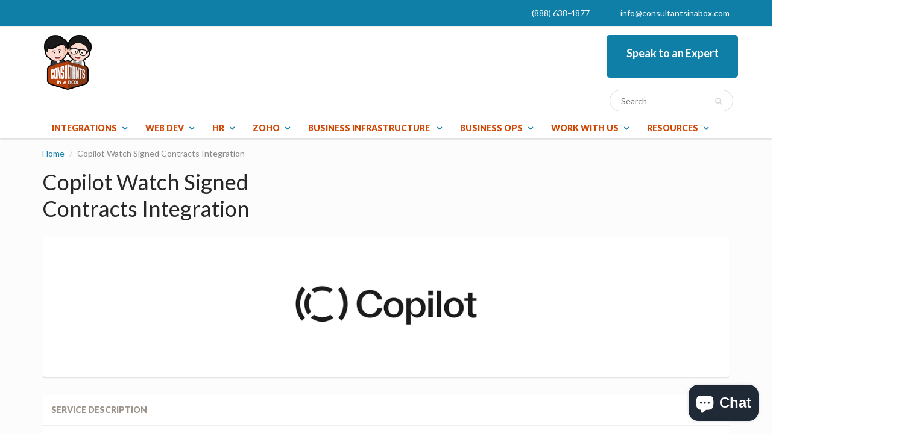

--- FILE ---
content_type: text/html; charset=utf-8
request_url: https://consultantsinabox.com/products/copilot-watch-signed-contracts-integration
body_size: 24828
content:

<!doctype html>
<html lang="en" class="noIE">
  <head>




   <meta name="description" content="Copilot Watch Signed Contracts Integration API Copilot Watch Signed Contracts Integration API The Copilot Watch Signed Contracts Integration API is a digital tool designed to automate and streamline the tracking and managing of signed contracts within an organization&#39;s ecosystem. This API endpoint is particularly usefu">






  <title>Copilot Watch Signed Contracts Integration</title>



  


<script type="text/javascript">
var a = window.performance && window.performance.mark;
if (a) {
  window.performance.mark("shopsheriff.amp-snippet.start");
}
var doc = document;
var redirect = "/cart" === window.location.pathname
&& (doc.referrer.includes("ampproject.org") || doc.referrer.includes("/a/s/") )
&& !doc.location.search.includes("utm");

if(redirect) {
  var f = doc.location.search ? "&" : "?";
  window.location =
    window.location.origin
  + window.location.pathname
  + f
  + "utm_source=shopsheriff&utm_medium=amp&utm_campaign=shopsheriff&utm_content=add-to-cart";
}
if (a) {
  window.performance.mark("shopsheriff.amp-snippet.end");
}
      </script>


   <link rel="amphtml" href="https://consultantsinabox.com/a/s/products/copilot-watch-signed-contracts-integration">



<!-- Start of  Zendesk Widget script -->
<script id="ze-snippet" src="https://static.zdassets.com/ekr/snippet.js?key=cb344817-113f-4e25-8c50-b65bde14d0bf"> </script>
<!-- End of  Zendesk Widget script -->
    <script>
  (function(){

    window.ldfdr = window.ldfdr || {};
    (function(d, s, ss, fs){
      fs = d.getElementsByTagName(s)[0];

      function ce(src){
        var cs  = d.createElement(s);
        cs.src = src;
        setTimeout(function(){fs.parentNode.insertBefore(cs,fs)}, 1);
      }

      ce(ss);
    })(document, 'script', 'https://sc.lfeeder.com/lftracker_v1_lYNOR8xWyoqaWQJZ.js');
  })();
</script>



</script>
    
    <!-- Basic page needs ================================================== -->
    <meta charset="utf-8">
    <meta name="viewport" content="width=device-width, initial-scale=1, maximum-scale=1">

    <!-- Title and description ================================================== -->
     

    

    <!-- Helpers ================================================== -->
    
  <meta property="og:type" content="product">
  <meta property="og:title" content="Copilot Watch Signed Contracts Integration">
  
  <meta property="og:image" content="http://consultantsinabox.com/cdn/shop/files/05d27ed116ade8e4bfa805fc19ae746d_d5e58765-f9ca-448b-b8d8-2d02af34d9ba_800x.png?v=1711189538">
  <meta property="og:image:secure_url" content="https://consultantsinabox.com/cdn/shop/files/05d27ed116ade8e4bfa805fc19ae746d_d5e58765-f9ca-448b-b8d8-2d02af34d9ba_800x.png?v=1711189538">
  
  <meta property="og:price:amount" content="0.00">
  <meta property="og:price:currency" content="USD">


  <meta property="og:description" content="Copilot Watch Signed Contracts Integration API Copilot Watch Signed Contracts Integration API The Copilot Watch Signed Contracts Integration API is a digital tool designed to automate and streamline the tracking and managing of signed contracts within an organization&#39;s ecosystem. This API endpoint is particularly usefu">

  <meta property="og:url" content="https://consultantsinabox.com/products/copilot-watch-signed-contracts-integration">
  <meta property="og:site_name" content="Consultants In-A-Box">



<meta name="twitter:card" content="summary">

  <meta name="twitter:title" content="Copilot Watch Signed Contracts Integration">
  <meta name="twitter:description" content="Copilot Watch Signed Contracts Integration API Copilot Watch Signed Contracts Integration API The Copilot Watch Signed Contracts Integration API is a digital tool designed to automate and streamline the tracking and managing of signed contracts within an organization&#39;s ecosystem. This API endpoint is particularly useful for businesses that handle a significant volume of contracts and need to ensure they are being monitored and executed effectively. Below, we will discuss the various applications of this API and the problems it is capable of solving. Applications of the API Contract Management: The API allows for seamless integration with an organization&#39;s document management system. This means that signed contracts can be automatically detected, categorized, and stored without manual input. Data Extraction: Utilizing advanced algorithms, the API can extract pertinent information and terms from the signed contracts, such as effective dates, parties involved, and">
  <meta name="twitter:image" content="https://consultantsinabox.com/cdn/shop/files/05d27ed116ade8e4bfa805fc19ae746d_d5e58765-f9ca-448b-b8d8-2d02af34d9ba_800x.png?v=1711189538">
  <meta name="twitter:image:width" content="240">
  <meta name="twitter:image:height" content="240">

    <link rel="canonical" href="https://consultantsinabox.com/products/copilot-watch-signed-contracts-integration">
    <meta name="viewport" content="width=device-width,initial-scale=1">
    <meta name="theme-color" content="#107fa8">

    
    <link rel="shortcut icon" href="//consultantsinabox.com/cdn/shop/t/3/assets/favicon.png?v=130530108831111576231581651178" type="image/png" />
    
    <link href="//consultantsinabox.com/cdn/shop/t/3/assets/apps.css?v=97812685848777896851539381543" rel="stylesheet" type="text/css" media="all" />
    <link href="//consultantsinabox.com/cdn/shop/t/3/assets/style.css?v=7578527354938627561718976594" rel="stylesheet" type="text/css" media="all" />
    <link href="//consultantsinabox.com/cdn/shop/t/3/assets/flexslider.css?v=14181987492637709981539641180" rel="stylesheet" type="text/css" media="all" />
    <link href="//consultantsinabox.com/cdn/shop/t/3/assets/flexslider-product.css?v=124288505899681664851539641179" rel="stylesheet" type="text/css" media="all" />
    
    <link rel="stylesheet" type="text/css" href="//fonts.googleapis.com/css?family=Lato:300,400,700,900">
    
    

    <!-- Header hook for plugins ================================================== -->
    




<!-- <script>
  const boostSDAssetFileURL = "\/\/consultantsinabox.com\/cdn\/shop\/t\/3\/assets\/boost_sd_assets_file_url.gif?1402";
  window.boostSDAssetFileURL = boostSDAssetFileURL;

  if (window.boostSDAppConfig) {
    window.boostSDAppConfig.generalSettings.custom_js_asset_url = "//consultantsinabox.com/cdn/shop/t/3/assets/boost-sd-custom.js?v=160962118398746674481706200738";
    window.boostSDAppConfig.generalSettings.custom_css_asset_url = "//consultantsinabox.com/cdn/shop/t/3/assets/boost-sd-custom.css?v=72809539502277619291706200738";
  }

  
</script>
 -->
    <script>window.performance && window.performance.mark && window.performance.mark('shopify.content_for_header.start');</script><meta name="google-site-verification" content="2HDsC2-iifYS8tD25XJgGcK8tbTQxfhhmNwObNO05cs">
<meta id="shopify-digital-wallet" name="shopify-digital-wallet" content="/5870387269/digital_wallets/dialog">
<meta name="shopify-checkout-api-token" content="04841dbb44b9e1206854fa492d9f44d1">
<meta id="in-context-paypal-metadata" data-shop-id="5870387269" data-venmo-supported="true" data-environment="production" data-locale="en_US" data-paypal-v4="true" data-currency="USD">
<link rel="alternate" type="application/json+oembed" href="https://consultantsinabox.com/products/copilot-watch-signed-contracts-integration.oembed">
<script async="async" src="/checkouts/internal/preloads.js?locale=en-US"></script>
<link rel="preconnect" href="https://shop.app" crossorigin="anonymous">
<script async="async" src="https://shop.app/checkouts/internal/preloads.js?locale=en-US&shop_id=5870387269" crossorigin="anonymous"></script>
<script id="apple-pay-shop-capabilities" type="application/json">{"shopId":5870387269,"countryCode":"US","currencyCode":"USD","merchantCapabilities":["supports3DS"],"merchantId":"gid:\/\/shopify\/Shop\/5870387269","merchantName":"Consultants In-A-Box","requiredBillingContactFields":["postalAddress","email"],"requiredShippingContactFields":["postalAddress","email"],"shippingType":"shipping","supportedNetworks":["visa","masterCard","amex","discover","elo","jcb"],"total":{"type":"pending","label":"Consultants In-A-Box","amount":"1.00"},"shopifyPaymentsEnabled":true,"supportsSubscriptions":true}</script>
<script id="shopify-features" type="application/json">{"accessToken":"04841dbb44b9e1206854fa492d9f44d1","betas":["rich-media-storefront-analytics"],"domain":"consultantsinabox.com","predictiveSearch":true,"shopId":5870387269,"locale":"en"}</script>
<script>var Shopify = Shopify || {};
Shopify.shop = "consultantsinabox.myshopify.com";
Shopify.locale = "en";
Shopify.currency = {"active":"USD","rate":"1.0"};
Shopify.country = "US";
Shopify.theme = {"name":"theme-export-business-theporchswingstore-com-t","id":39724679237,"schema_name":"ShowTime","schema_version":"5.1.1","theme_store_id":null,"role":"main"};
Shopify.theme.handle = "null";
Shopify.theme.style = {"id":null,"handle":null};
Shopify.cdnHost = "consultantsinabox.com/cdn";
Shopify.routes = Shopify.routes || {};
Shopify.routes.root = "/";</script>
<script type="module">!function(o){(o.Shopify=o.Shopify||{}).modules=!0}(window);</script>
<script>!function(o){function n(){var o=[];function n(){o.push(Array.prototype.slice.apply(arguments))}return n.q=o,n}var t=o.Shopify=o.Shopify||{};t.loadFeatures=n(),t.autoloadFeatures=n()}(window);</script>
<script>
  window.ShopifyPay = window.ShopifyPay || {};
  window.ShopifyPay.apiHost = "shop.app\/pay";
  window.ShopifyPay.redirectState = null;
</script>
<script id="shop-js-analytics" type="application/json">{"pageType":"product"}</script>
<script defer="defer" async type="module" src="//consultantsinabox.com/cdn/shopifycloud/shop-js/modules/v2/client.init-shop-cart-sync_C5BV16lS.en.esm.js"></script>
<script defer="defer" async type="module" src="//consultantsinabox.com/cdn/shopifycloud/shop-js/modules/v2/chunk.common_CygWptCX.esm.js"></script>
<script type="module">
  await import("//consultantsinabox.com/cdn/shopifycloud/shop-js/modules/v2/client.init-shop-cart-sync_C5BV16lS.en.esm.js");
await import("//consultantsinabox.com/cdn/shopifycloud/shop-js/modules/v2/chunk.common_CygWptCX.esm.js");

  window.Shopify.SignInWithShop?.initShopCartSync?.({"fedCMEnabled":true,"windoidEnabled":true});

</script>
<script>
  window.Shopify = window.Shopify || {};
  if (!window.Shopify.featureAssets) window.Shopify.featureAssets = {};
  window.Shopify.featureAssets['shop-js'] = {"shop-cart-sync":["modules/v2/client.shop-cart-sync_ZFArdW7E.en.esm.js","modules/v2/chunk.common_CygWptCX.esm.js"],"init-fed-cm":["modules/v2/client.init-fed-cm_CmiC4vf6.en.esm.js","modules/v2/chunk.common_CygWptCX.esm.js"],"shop-button":["modules/v2/client.shop-button_tlx5R9nI.en.esm.js","modules/v2/chunk.common_CygWptCX.esm.js"],"shop-cash-offers":["modules/v2/client.shop-cash-offers_DOA2yAJr.en.esm.js","modules/v2/chunk.common_CygWptCX.esm.js","modules/v2/chunk.modal_D71HUcav.esm.js"],"init-windoid":["modules/v2/client.init-windoid_sURxWdc1.en.esm.js","modules/v2/chunk.common_CygWptCX.esm.js"],"shop-toast-manager":["modules/v2/client.shop-toast-manager_ClPi3nE9.en.esm.js","modules/v2/chunk.common_CygWptCX.esm.js"],"init-shop-email-lookup-coordinator":["modules/v2/client.init-shop-email-lookup-coordinator_B8hsDcYM.en.esm.js","modules/v2/chunk.common_CygWptCX.esm.js"],"init-shop-cart-sync":["modules/v2/client.init-shop-cart-sync_C5BV16lS.en.esm.js","modules/v2/chunk.common_CygWptCX.esm.js"],"avatar":["modules/v2/client.avatar_BTnouDA3.en.esm.js"],"pay-button":["modules/v2/client.pay-button_FdsNuTd3.en.esm.js","modules/v2/chunk.common_CygWptCX.esm.js"],"init-customer-accounts":["modules/v2/client.init-customer-accounts_DxDtT_ad.en.esm.js","modules/v2/client.shop-login-button_C5VAVYt1.en.esm.js","modules/v2/chunk.common_CygWptCX.esm.js","modules/v2/chunk.modal_D71HUcav.esm.js"],"init-shop-for-new-customer-accounts":["modules/v2/client.init-shop-for-new-customer-accounts_ChsxoAhi.en.esm.js","modules/v2/client.shop-login-button_C5VAVYt1.en.esm.js","modules/v2/chunk.common_CygWptCX.esm.js","modules/v2/chunk.modal_D71HUcav.esm.js"],"shop-login-button":["modules/v2/client.shop-login-button_C5VAVYt1.en.esm.js","modules/v2/chunk.common_CygWptCX.esm.js","modules/v2/chunk.modal_D71HUcav.esm.js"],"init-customer-accounts-sign-up":["modules/v2/client.init-customer-accounts-sign-up_CPSyQ0Tj.en.esm.js","modules/v2/client.shop-login-button_C5VAVYt1.en.esm.js","modules/v2/chunk.common_CygWptCX.esm.js","modules/v2/chunk.modal_D71HUcav.esm.js"],"shop-follow-button":["modules/v2/client.shop-follow-button_Cva4Ekp9.en.esm.js","modules/v2/chunk.common_CygWptCX.esm.js","modules/v2/chunk.modal_D71HUcav.esm.js"],"checkout-modal":["modules/v2/client.checkout-modal_BPM8l0SH.en.esm.js","modules/v2/chunk.common_CygWptCX.esm.js","modules/v2/chunk.modal_D71HUcav.esm.js"],"lead-capture":["modules/v2/client.lead-capture_Bi8yE_yS.en.esm.js","modules/v2/chunk.common_CygWptCX.esm.js","modules/v2/chunk.modal_D71HUcav.esm.js"],"shop-login":["modules/v2/client.shop-login_D6lNrXab.en.esm.js","modules/v2/chunk.common_CygWptCX.esm.js","modules/v2/chunk.modal_D71HUcav.esm.js"],"payment-terms":["modules/v2/client.payment-terms_CZxnsJam.en.esm.js","modules/v2/chunk.common_CygWptCX.esm.js","modules/v2/chunk.modal_D71HUcav.esm.js"]};
</script>
<script>(function() {
  var isLoaded = false;
  function asyncLoad() {
    if (isLoaded) return;
    isLoaded = true;
    var urls = ["https:\/\/shy.elfsight.com\/p\/platform.js?shop=consultantsinabox.myshopify.com"];
    for (var i = 0; i < urls.length; i++) {
      var s = document.createElement('script');
      s.type = 'text/javascript';
      s.async = true;
      s.src = urls[i];
      var x = document.getElementsByTagName('script')[0];
      x.parentNode.insertBefore(s, x);
    }
  };
  if(window.attachEvent) {
    window.attachEvent('onload', asyncLoad);
  } else {
    window.addEventListener('load', asyncLoad, false);
  }
})();</script>
<script id="__st">var __st={"a":5870387269,"offset":-21600,"reqid":"3e601fd2-d364-45c6-9749-40fc81b5685e-1768682885","pageurl":"consultantsinabox.com\/products\/copilot-watch-signed-contracts-integration","u":"89d7093d0779","p":"product","rtyp":"product","rid":9179180433682};</script>
<script>window.ShopifyPaypalV4VisibilityTracking = true;</script>
<script id="captcha-bootstrap">!function(){'use strict';const t='contact',e='account',n='new_comment',o=[[t,t],['blogs',n],['comments',n],[t,'customer']],c=[[e,'customer_login'],[e,'guest_login'],[e,'recover_customer_password'],[e,'create_customer']],r=t=>t.map((([t,e])=>`form[action*='/${t}']:not([data-nocaptcha='true']) input[name='form_type'][value='${e}']`)).join(','),a=t=>()=>t?[...document.querySelectorAll(t)].map((t=>t.form)):[];function s(){const t=[...o],e=r(t);return a(e)}const i='password',u='form_key',d=['recaptcha-v3-token','g-recaptcha-response','h-captcha-response',i],f=()=>{try{return window.sessionStorage}catch{return}},m='__shopify_v',_=t=>t.elements[u];function p(t,e,n=!1){try{const o=window.sessionStorage,c=JSON.parse(o.getItem(e)),{data:r}=function(t){const{data:e,action:n}=t;return t[m]||n?{data:e,action:n}:{data:t,action:n}}(c);for(const[e,n]of Object.entries(r))t.elements[e]&&(t.elements[e].value=n);n&&o.removeItem(e)}catch(o){console.error('form repopulation failed',{error:o})}}const l='form_type',E='cptcha';function T(t){t.dataset[E]=!0}const w=window,h=w.document,L='Shopify',v='ce_forms',y='captcha';let A=!1;((t,e)=>{const n=(g='f06e6c50-85a8-45c8-87d0-21a2b65856fe',I='https://cdn.shopify.com/shopifycloud/storefront-forms-hcaptcha/ce_storefront_forms_captcha_hcaptcha.v1.5.2.iife.js',D={infoText:'Protected by hCaptcha',privacyText:'Privacy',termsText:'Terms'},(t,e,n)=>{const o=w[L][v],c=o.bindForm;if(c)return c(t,g,e,D).then(n);var r;o.q.push([[t,g,e,D],n]),r=I,A||(h.body.append(Object.assign(h.createElement('script'),{id:'captcha-provider',async:!0,src:r})),A=!0)});var g,I,D;w[L]=w[L]||{},w[L][v]=w[L][v]||{},w[L][v].q=[],w[L][y]=w[L][y]||{},w[L][y].protect=function(t,e){n(t,void 0,e),T(t)},Object.freeze(w[L][y]),function(t,e,n,w,h,L){const[v,y,A,g]=function(t,e,n){const i=e?o:[],u=t?c:[],d=[...i,...u],f=r(d),m=r(i),_=r(d.filter((([t,e])=>n.includes(e))));return[a(f),a(m),a(_),s()]}(w,h,L),I=t=>{const e=t.target;return e instanceof HTMLFormElement?e:e&&e.form},D=t=>v().includes(t);t.addEventListener('submit',(t=>{const e=I(t);if(!e)return;const n=D(e)&&!e.dataset.hcaptchaBound&&!e.dataset.recaptchaBound,o=_(e),c=g().includes(e)&&(!o||!o.value);(n||c)&&t.preventDefault(),c&&!n&&(function(t){try{if(!f())return;!function(t){const e=f();if(!e)return;const n=_(t);if(!n)return;const o=n.value;o&&e.removeItem(o)}(t);const e=Array.from(Array(32),(()=>Math.random().toString(36)[2])).join('');!function(t,e){_(t)||t.append(Object.assign(document.createElement('input'),{type:'hidden',name:u})),t.elements[u].value=e}(t,e),function(t,e){const n=f();if(!n)return;const o=[...t.querySelectorAll(`input[type='${i}']`)].map((({name:t})=>t)),c=[...d,...o],r={};for(const[a,s]of new FormData(t).entries())c.includes(a)||(r[a]=s);n.setItem(e,JSON.stringify({[m]:1,action:t.action,data:r}))}(t,e)}catch(e){console.error('failed to persist form',e)}}(e),e.submit())}));const S=(t,e)=>{t&&!t.dataset[E]&&(n(t,e.some((e=>e===t))),T(t))};for(const o of['focusin','change'])t.addEventListener(o,(t=>{const e=I(t);D(e)&&S(e,y())}));const B=e.get('form_key'),M=e.get(l),P=B&&M;t.addEventListener('DOMContentLoaded',(()=>{const t=y();if(P)for(const e of t)e.elements[l].value===M&&p(e,B);[...new Set([...A(),...v().filter((t=>'true'===t.dataset.shopifyCaptcha))])].forEach((e=>S(e,t)))}))}(h,new URLSearchParams(w.location.search),n,t,e,['guest_login'])})(!0,!0)}();</script>
<script integrity="sha256-4kQ18oKyAcykRKYeNunJcIwy7WH5gtpwJnB7kiuLZ1E=" data-source-attribution="shopify.loadfeatures" defer="defer" src="//consultantsinabox.com/cdn/shopifycloud/storefront/assets/storefront/load_feature-a0a9edcb.js" crossorigin="anonymous"></script>
<script crossorigin="anonymous" defer="defer" src="//consultantsinabox.com/cdn/shopifycloud/storefront/assets/shopify_pay/storefront-65b4c6d7.js?v=20250812"></script>
<script data-source-attribution="shopify.dynamic_checkout.dynamic.init">var Shopify=Shopify||{};Shopify.PaymentButton=Shopify.PaymentButton||{isStorefrontPortableWallets:!0,init:function(){window.Shopify.PaymentButton.init=function(){};var t=document.createElement("script");t.src="https://consultantsinabox.com/cdn/shopifycloud/portable-wallets/latest/portable-wallets.en.js",t.type="module",document.head.appendChild(t)}};
</script>
<script data-source-attribution="shopify.dynamic_checkout.buyer_consent">
  function portableWalletsHideBuyerConsent(e){var t=document.getElementById("shopify-buyer-consent"),n=document.getElementById("shopify-subscription-policy-button");t&&n&&(t.classList.add("hidden"),t.setAttribute("aria-hidden","true"),n.removeEventListener("click",e))}function portableWalletsShowBuyerConsent(e){var t=document.getElementById("shopify-buyer-consent"),n=document.getElementById("shopify-subscription-policy-button");t&&n&&(t.classList.remove("hidden"),t.removeAttribute("aria-hidden"),n.addEventListener("click",e))}window.Shopify?.PaymentButton&&(window.Shopify.PaymentButton.hideBuyerConsent=portableWalletsHideBuyerConsent,window.Shopify.PaymentButton.showBuyerConsent=portableWalletsShowBuyerConsent);
</script>
<script data-source-attribution="shopify.dynamic_checkout.cart.bootstrap">document.addEventListener("DOMContentLoaded",(function(){function t(){return document.querySelector("shopify-accelerated-checkout-cart, shopify-accelerated-checkout")}if(t())Shopify.PaymentButton.init();else{new MutationObserver((function(e,n){t()&&(Shopify.PaymentButton.init(),n.disconnect())})).observe(document.body,{childList:!0,subtree:!0})}}));
</script>
<link id="shopify-accelerated-checkout-styles" rel="stylesheet" media="screen" href="https://consultantsinabox.com/cdn/shopifycloud/portable-wallets/latest/accelerated-checkout-backwards-compat.css" crossorigin="anonymous">
<style id="shopify-accelerated-checkout-cart">
        #shopify-buyer-consent {
  margin-top: 1em;
  display: inline-block;
  width: 100%;
}

#shopify-buyer-consent.hidden {
  display: none;
}

#shopify-subscription-policy-button {
  background: none;
  border: none;
  padding: 0;
  text-decoration: underline;
  font-size: inherit;
  cursor: pointer;
}

#shopify-subscription-policy-button::before {
  box-shadow: none;
}

      </style>

<script>window.performance && window.performance.mark && window.performance.mark('shopify.content_for_header.end');</script>

    <!--[if lt IE 9]>
    <script src="//html5shiv.googlecode.com/svn/trunk/html5.js" type="text/javascript"></script>
    <![endif]-->

    

    <script src="//consultantsinabox.com/cdn/shop/t/3/assets/jquery.js?v=105778841822381192391539381530" type="text/javascript"></script>
    
    <script src="//consultantsinabox.com/cdn/shop/t/3/assets/lazysizes.js?v=68441465964607740661539381531" async="async"></script>
    
    
    <!-- Theme Global App JS ================================================== -->
    <script>
      var app = app || {
        data:{
          template:"product",
          money_format: "${{amount}}"
        }
      }
  
    </script>
    <noscript>
  <style>
    .article_img_block > figure > img:nth-child(2), 
    .catalog_c .collection-box > img:nth-child(2),
    .gallery_container  .box > figure > img:nth-child(2),
    .image_with_text_container .box > figure > img:nth-child(2),
    .collection-list-row .box_1 > a > img:nth-child(2),
    .featured-products .product-image > a > img:nth-child(2){
      display: none !important
    }
  </style>
</noscript>
  <!-- "snippets/weglot_hreftags.liquid" was not rendered, the associated app was uninstalled -->


<!-- "snippets/weglot_switcher.liquid" was not rendered, the associated app was uninstalled -->
<!--Gem_Page_Header_Script-->
<!-- "snippets/gem-app-header-scripts.liquid" was not rendered, the associated app was uninstalled -->
<!--End_Gem_Page_Header_Script-->
<script>var scaaffCheck = false;</script>
<script src="//consultantsinabox.com/cdn/shop/t/3/assets/sca_affiliate.js?v=119729724695261172501574187121" type="text/javascript"></script>

  <script type="text/javascript" async="" src="https://kickbooster.me/shopify/kbr.js?shop=consultantsinabox.myshopify.com"></script>
<link href="//consultantsinabox.com/cdn/shop/t/3/assets/ndnapps-contactform-styles.css?v=48659872268970843971597940170" rel="stylesheet" type="text/css" media="all" />
<!-- BEGIN app block: shopify://apps/sitemap-noindex-pro-seo/blocks/html-sitemap-styler/4d815e2c-5af0-46ba-8301-d0f9cf660031 -->


<!-- END app block --><!-- BEGIN app block: shopify://apps/sitemap-noindex-pro-seo/blocks/app-embed/4d815e2c-5af0-46ba-8301-d0f9cf660031 -->
<!-- END app block --><script src="https://cdn.shopify.com/extensions/7bc9bb47-adfa-4267-963e-cadee5096caf/inbox-1252/assets/inbox-chat-loader.js" type="text/javascript" defer="defer"></script>
<link href="https://monorail-edge.shopifysvc.com" rel="dns-prefetch">
<script>(function(){if ("sendBeacon" in navigator && "performance" in window) {try {var session_token_from_headers = performance.getEntriesByType('navigation')[0].serverTiming.find(x => x.name == '_s').description;} catch {var session_token_from_headers = undefined;}var session_cookie_matches = document.cookie.match(/_shopify_s=([^;]*)/);var session_token_from_cookie = session_cookie_matches && session_cookie_matches.length === 2 ? session_cookie_matches[1] : "";var session_token = session_token_from_headers || session_token_from_cookie || "";function handle_abandonment_event(e) {var entries = performance.getEntries().filter(function(entry) {return /monorail-edge.shopifysvc.com/.test(entry.name);});if (!window.abandonment_tracked && entries.length === 0) {window.abandonment_tracked = true;var currentMs = Date.now();var navigation_start = performance.timing.navigationStart;var payload = {shop_id: 5870387269,url: window.location.href,navigation_start,duration: currentMs - navigation_start,session_token,page_type: "product"};window.navigator.sendBeacon("https://monorail-edge.shopifysvc.com/v1/produce", JSON.stringify({schema_id: "online_store_buyer_site_abandonment/1.1",payload: payload,metadata: {event_created_at_ms: currentMs,event_sent_at_ms: currentMs}}));}}window.addEventListener('pagehide', handle_abandonment_event);}}());</script>
<script id="web-pixels-manager-setup">(function e(e,d,r,n,o){if(void 0===o&&(o={}),!Boolean(null===(a=null===(i=window.Shopify)||void 0===i?void 0:i.analytics)||void 0===a?void 0:a.replayQueue)){var i,a;window.Shopify=window.Shopify||{};var t=window.Shopify;t.analytics=t.analytics||{};var s=t.analytics;s.replayQueue=[],s.publish=function(e,d,r){return s.replayQueue.push([e,d,r]),!0};try{self.performance.mark("wpm:start")}catch(e){}var l=function(){var e={modern:/Edge?\/(1{2}[4-9]|1[2-9]\d|[2-9]\d{2}|\d{4,})\.\d+(\.\d+|)|Firefox\/(1{2}[4-9]|1[2-9]\d|[2-9]\d{2}|\d{4,})\.\d+(\.\d+|)|Chrom(ium|e)\/(9{2}|\d{3,})\.\d+(\.\d+|)|(Maci|X1{2}).+ Version\/(15\.\d+|(1[6-9]|[2-9]\d|\d{3,})\.\d+)([,.]\d+|)( \(\w+\)|)( Mobile\/\w+|) Safari\/|Chrome.+OPR\/(9{2}|\d{3,})\.\d+\.\d+|(CPU[ +]OS|iPhone[ +]OS|CPU[ +]iPhone|CPU IPhone OS|CPU iPad OS)[ +]+(15[._]\d+|(1[6-9]|[2-9]\d|\d{3,})[._]\d+)([._]\d+|)|Android:?[ /-](13[3-9]|1[4-9]\d|[2-9]\d{2}|\d{4,})(\.\d+|)(\.\d+|)|Android.+Firefox\/(13[5-9]|1[4-9]\d|[2-9]\d{2}|\d{4,})\.\d+(\.\d+|)|Android.+Chrom(ium|e)\/(13[3-9]|1[4-9]\d|[2-9]\d{2}|\d{4,})\.\d+(\.\d+|)|SamsungBrowser\/([2-9]\d|\d{3,})\.\d+/,legacy:/Edge?\/(1[6-9]|[2-9]\d|\d{3,})\.\d+(\.\d+|)|Firefox\/(5[4-9]|[6-9]\d|\d{3,})\.\d+(\.\d+|)|Chrom(ium|e)\/(5[1-9]|[6-9]\d|\d{3,})\.\d+(\.\d+|)([\d.]+$|.*Safari\/(?![\d.]+ Edge\/[\d.]+$))|(Maci|X1{2}).+ Version\/(10\.\d+|(1[1-9]|[2-9]\d|\d{3,})\.\d+)([,.]\d+|)( \(\w+\)|)( Mobile\/\w+|) Safari\/|Chrome.+OPR\/(3[89]|[4-9]\d|\d{3,})\.\d+\.\d+|(CPU[ +]OS|iPhone[ +]OS|CPU[ +]iPhone|CPU IPhone OS|CPU iPad OS)[ +]+(10[._]\d+|(1[1-9]|[2-9]\d|\d{3,})[._]\d+)([._]\d+|)|Android:?[ /-](13[3-9]|1[4-9]\d|[2-9]\d{2}|\d{4,})(\.\d+|)(\.\d+|)|Mobile Safari.+OPR\/([89]\d|\d{3,})\.\d+\.\d+|Android.+Firefox\/(13[5-9]|1[4-9]\d|[2-9]\d{2}|\d{4,})\.\d+(\.\d+|)|Android.+Chrom(ium|e)\/(13[3-9]|1[4-9]\d|[2-9]\d{2}|\d{4,})\.\d+(\.\d+|)|Android.+(UC? ?Browser|UCWEB|U3)[ /]?(15\.([5-9]|\d{2,})|(1[6-9]|[2-9]\d|\d{3,})\.\d+)\.\d+|SamsungBrowser\/(5\.\d+|([6-9]|\d{2,})\.\d+)|Android.+MQ{2}Browser\/(14(\.(9|\d{2,})|)|(1[5-9]|[2-9]\d|\d{3,})(\.\d+|))(\.\d+|)|K[Aa][Ii]OS\/(3\.\d+|([4-9]|\d{2,})\.\d+)(\.\d+|)/},d=e.modern,r=e.legacy,n=navigator.userAgent;return n.match(d)?"modern":n.match(r)?"legacy":"unknown"}(),u="modern"===l?"modern":"legacy",c=(null!=n?n:{modern:"",legacy:""})[u],f=function(e){return[e.baseUrl,"/wpm","/b",e.hashVersion,"modern"===e.buildTarget?"m":"l",".js"].join("")}({baseUrl:d,hashVersion:r,buildTarget:u}),m=function(e){var d=e.version,r=e.bundleTarget,n=e.surface,o=e.pageUrl,i=e.monorailEndpoint;return{emit:function(e){var a=e.status,t=e.errorMsg,s=(new Date).getTime(),l=JSON.stringify({metadata:{event_sent_at_ms:s},events:[{schema_id:"web_pixels_manager_load/3.1",payload:{version:d,bundle_target:r,page_url:o,status:a,surface:n,error_msg:t},metadata:{event_created_at_ms:s}}]});if(!i)return console&&console.warn&&console.warn("[Web Pixels Manager] No Monorail endpoint provided, skipping logging."),!1;try{return self.navigator.sendBeacon.bind(self.navigator)(i,l)}catch(e){}var u=new XMLHttpRequest;try{return u.open("POST",i,!0),u.setRequestHeader("Content-Type","text/plain"),u.send(l),!0}catch(e){return console&&console.warn&&console.warn("[Web Pixels Manager] Got an unhandled error while logging to Monorail."),!1}}}}({version:r,bundleTarget:l,surface:e.surface,pageUrl:self.location.href,monorailEndpoint:e.monorailEndpoint});try{o.browserTarget=l,function(e){var d=e.src,r=e.async,n=void 0===r||r,o=e.onload,i=e.onerror,a=e.sri,t=e.scriptDataAttributes,s=void 0===t?{}:t,l=document.createElement("script"),u=document.querySelector("head"),c=document.querySelector("body");if(l.async=n,l.src=d,a&&(l.integrity=a,l.crossOrigin="anonymous"),s)for(var f in s)if(Object.prototype.hasOwnProperty.call(s,f))try{l.dataset[f]=s[f]}catch(e){}if(o&&l.addEventListener("load",o),i&&l.addEventListener("error",i),u)u.appendChild(l);else{if(!c)throw new Error("Did not find a head or body element to append the script");c.appendChild(l)}}({src:f,async:!0,onload:function(){if(!function(){var e,d;return Boolean(null===(d=null===(e=window.Shopify)||void 0===e?void 0:e.analytics)||void 0===d?void 0:d.initialized)}()){var d=window.webPixelsManager.init(e)||void 0;if(d){var r=window.Shopify.analytics;r.replayQueue.forEach((function(e){var r=e[0],n=e[1],o=e[2];d.publishCustomEvent(r,n,o)})),r.replayQueue=[],r.publish=d.publishCustomEvent,r.visitor=d.visitor,r.initialized=!0}}},onerror:function(){return m.emit({status:"failed",errorMsg:"".concat(f," has failed to load")})},sri:function(e){var d=/^sha384-[A-Za-z0-9+/=]+$/;return"string"==typeof e&&d.test(e)}(c)?c:"",scriptDataAttributes:o}),m.emit({status:"loading"})}catch(e){m.emit({status:"failed",errorMsg:(null==e?void 0:e.message)||"Unknown error"})}}})({shopId: 5870387269,storefrontBaseUrl: "https://consultantsinabox.com",extensionsBaseUrl: "https://extensions.shopifycdn.com/cdn/shopifycloud/web-pixels-manager",monorailEndpoint: "https://monorail-edge.shopifysvc.com/unstable/produce_batch",surface: "storefront-renderer",enabledBetaFlags: ["2dca8a86"],webPixelsConfigList: [{"id":"943489298","configuration":"{\"config\":\"{\\\"pixel_id\\\":\\\"G-WMBTZMV2C8\\\",\\\"target_country\\\":\\\"US\\\",\\\"gtag_events\\\":[{\\\"type\\\":\\\"begin_checkout\\\",\\\"action_label\\\":\\\"G-WMBTZMV2C8\\\"},{\\\"type\\\":\\\"search\\\",\\\"action_label\\\":\\\"G-WMBTZMV2C8\\\"},{\\\"type\\\":\\\"view_item\\\",\\\"action_label\\\":[\\\"G-WMBTZMV2C8\\\",\\\"MC-CJFT6M2J25\\\"]},{\\\"type\\\":\\\"purchase\\\",\\\"action_label\\\":[\\\"G-WMBTZMV2C8\\\",\\\"MC-CJFT6M2J25\\\"]},{\\\"type\\\":\\\"page_view\\\",\\\"action_label\\\":[\\\"G-WMBTZMV2C8\\\",\\\"MC-CJFT6M2J25\\\"]},{\\\"type\\\":\\\"add_payment_info\\\",\\\"action_label\\\":\\\"G-WMBTZMV2C8\\\"},{\\\"type\\\":\\\"add_to_cart\\\",\\\"action_label\\\":\\\"G-WMBTZMV2C8\\\"}],\\\"enable_monitoring_mode\\\":false}\"}","eventPayloadVersion":"v1","runtimeContext":"OPEN","scriptVersion":"b2a88bafab3e21179ed38636efcd8a93","type":"APP","apiClientId":1780363,"privacyPurposes":[],"dataSharingAdjustments":{"protectedCustomerApprovalScopes":["read_customer_address","read_customer_email","read_customer_name","read_customer_personal_data","read_customer_phone"]}},{"id":"141492498","eventPayloadVersion":"v1","runtimeContext":"LAX","scriptVersion":"1","type":"CUSTOM","privacyPurposes":["MARKETING"],"name":"Meta pixel (migrated)"},{"id":"shopify-app-pixel","configuration":"{}","eventPayloadVersion":"v1","runtimeContext":"STRICT","scriptVersion":"0450","apiClientId":"shopify-pixel","type":"APP","privacyPurposes":["ANALYTICS","MARKETING"]},{"id":"shopify-custom-pixel","eventPayloadVersion":"v1","runtimeContext":"LAX","scriptVersion":"0450","apiClientId":"shopify-pixel","type":"CUSTOM","privacyPurposes":["ANALYTICS","MARKETING"]}],isMerchantRequest: false,initData: {"shop":{"name":"Consultants In-A-Box","paymentSettings":{"currencyCode":"USD"},"myshopifyDomain":"consultantsinabox.myshopify.com","countryCode":"US","storefrontUrl":"https:\/\/consultantsinabox.com"},"customer":null,"cart":null,"checkout":null,"productVariants":[{"price":{"amount":0.0,"currencyCode":"USD"},"product":{"title":"Copilot Watch Signed Contracts Integration","vendor":"Copilot","id":"9179180433682","untranslatedTitle":"Copilot Watch Signed Contracts Integration","url":"\/products\/copilot-watch-signed-contracts-integration","type":"Integration"},"id":"48352147767570","image":{"src":"\/\/consultantsinabox.com\/cdn\/shop\/files\/05d27ed116ade8e4bfa805fc19ae746d_d5e58765-f9ca-448b-b8d8-2d02af34d9ba.png?v=1711189538"},"sku":"","title":"Default Title","untranslatedTitle":"Default Title"}],"purchasingCompany":null},},"https://consultantsinabox.com/cdn","fcfee988w5aeb613cpc8e4bc33m6693e112",{"modern":"","legacy":""},{"shopId":"5870387269","storefrontBaseUrl":"https:\/\/consultantsinabox.com","extensionBaseUrl":"https:\/\/extensions.shopifycdn.com\/cdn\/shopifycloud\/web-pixels-manager","surface":"storefront-renderer","enabledBetaFlags":"[\"2dca8a86\"]","isMerchantRequest":"false","hashVersion":"fcfee988w5aeb613cpc8e4bc33m6693e112","publish":"custom","events":"[[\"page_viewed\",{}],[\"product_viewed\",{\"productVariant\":{\"price\":{\"amount\":0.0,\"currencyCode\":\"USD\"},\"product\":{\"title\":\"Copilot Watch Signed Contracts Integration\",\"vendor\":\"Copilot\",\"id\":\"9179180433682\",\"untranslatedTitle\":\"Copilot Watch Signed Contracts Integration\",\"url\":\"\/products\/copilot-watch-signed-contracts-integration\",\"type\":\"Integration\"},\"id\":\"48352147767570\",\"image\":{\"src\":\"\/\/consultantsinabox.com\/cdn\/shop\/files\/05d27ed116ade8e4bfa805fc19ae746d_d5e58765-f9ca-448b-b8d8-2d02af34d9ba.png?v=1711189538\"},\"sku\":\"\",\"title\":\"Default Title\",\"untranslatedTitle\":\"Default Title\"}}]]"});</script><script>
  window.ShopifyAnalytics = window.ShopifyAnalytics || {};
  window.ShopifyAnalytics.meta = window.ShopifyAnalytics.meta || {};
  window.ShopifyAnalytics.meta.currency = 'USD';
  var meta = {"product":{"id":9179180433682,"gid":"gid:\/\/shopify\/Product\/9179180433682","vendor":"Copilot","type":"Integration","handle":"copilot-watch-signed-contracts-integration","variants":[{"id":48352147767570,"price":0,"name":"Copilot Watch Signed Contracts Integration","public_title":null,"sku":""}],"remote":false},"page":{"pageType":"product","resourceType":"product","resourceId":9179180433682,"requestId":"3e601fd2-d364-45c6-9749-40fc81b5685e-1768682885"}};
  for (var attr in meta) {
    window.ShopifyAnalytics.meta[attr] = meta[attr];
  }
</script>
<script class="analytics">
  (function () {
    var customDocumentWrite = function(content) {
      var jquery = null;

      if (window.jQuery) {
        jquery = window.jQuery;
      } else if (window.Checkout && window.Checkout.$) {
        jquery = window.Checkout.$;
      }

      if (jquery) {
        jquery('body').append(content);
      }
    };

    var hasLoggedConversion = function(token) {
      if (token) {
        return document.cookie.indexOf('loggedConversion=' + token) !== -1;
      }
      return false;
    }

    var setCookieIfConversion = function(token) {
      if (token) {
        var twoMonthsFromNow = new Date(Date.now());
        twoMonthsFromNow.setMonth(twoMonthsFromNow.getMonth() + 2);

        document.cookie = 'loggedConversion=' + token + '; expires=' + twoMonthsFromNow;
      }
    }

    var trekkie = window.ShopifyAnalytics.lib = window.trekkie = window.trekkie || [];
    if (trekkie.integrations) {
      return;
    }
    trekkie.methods = [
      'identify',
      'page',
      'ready',
      'track',
      'trackForm',
      'trackLink'
    ];
    trekkie.factory = function(method) {
      return function() {
        var args = Array.prototype.slice.call(arguments);
        args.unshift(method);
        trekkie.push(args);
        return trekkie;
      };
    };
    for (var i = 0; i < trekkie.methods.length; i++) {
      var key = trekkie.methods[i];
      trekkie[key] = trekkie.factory(key);
    }
    trekkie.load = function(config) {
      trekkie.config = config || {};
      trekkie.config.initialDocumentCookie = document.cookie;
      var first = document.getElementsByTagName('script')[0];
      var script = document.createElement('script');
      script.type = 'text/javascript';
      script.onerror = function(e) {
        var scriptFallback = document.createElement('script');
        scriptFallback.type = 'text/javascript';
        scriptFallback.onerror = function(error) {
                var Monorail = {
      produce: function produce(monorailDomain, schemaId, payload) {
        var currentMs = new Date().getTime();
        var event = {
          schema_id: schemaId,
          payload: payload,
          metadata: {
            event_created_at_ms: currentMs,
            event_sent_at_ms: currentMs
          }
        };
        return Monorail.sendRequest("https://" + monorailDomain + "/v1/produce", JSON.stringify(event));
      },
      sendRequest: function sendRequest(endpointUrl, payload) {
        // Try the sendBeacon API
        if (window && window.navigator && typeof window.navigator.sendBeacon === 'function' && typeof window.Blob === 'function' && !Monorail.isIos12()) {
          var blobData = new window.Blob([payload], {
            type: 'text/plain'
          });

          if (window.navigator.sendBeacon(endpointUrl, blobData)) {
            return true;
          } // sendBeacon was not successful

        } // XHR beacon

        var xhr = new XMLHttpRequest();

        try {
          xhr.open('POST', endpointUrl);
          xhr.setRequestHeader('Content-Type', 'text/plain');
          xhr.send(payload);
        } catch (e) {
          console.log(e);
        }

        return false;
      },
      isIos12: function isIos12() {
        return window.navigator.userAgent.lastIndexOf('iPhone; CPU iPhone OS 12_') !== -1 || window.navigator.userAgent.lastIndexOf('iPad; CPU OS 12_') !== -1;
      }
    };
    Monorail.produce('monorail-edge.shopifysvc.com',
      'trekkie_storefront_load_errors/1.1',
      {shop_id: 5870387269,
      theme_id: 39724679237,
      app_name: "storefront",
      context_url: window.location.href,
      source_url: "//consultantsinabox.com/cdn/s/trekkie.storefront.cd680fe47e6c39ca5d5df5f0a32d569bc48c0f27.min.js"});

        };
        scriptFallback.async = true;
        scriptFallback.src = '//consultantsinabox.com/cdn/s/trekkie.storefront.cd680fe47e6c39ca5d5df5f0a32d569bc48c0f27.min.js';
        first.parentNode.insertBefore(scriptFallback, first);
      };
      script.async = true;
      script.src = '//consultantsinabox.com/cdn/s/trekkie.storefront.cd680fe47e6c39ca5d5df5f0a32d569bc48c0f27.min.js';
      first.parentNode.insertBefore(script, first);
    };
    trekkie.load(
      {"Trekkie":{"appName":"storefront","development":false,"defaultAttributes":{"shopId":5870387269,"isMerchantRequest":null,"themeId":39724679237,"themeCityHash":"18250252821618542267","contentLanguage":"en","currency":"USD","eventMetadataId":"22569867-1661-42eb-8c46-991c8d1e7b50"},"isServerSideCookieWritingEnabled":true,"monorailRegion":"shop_domain","enabledBetaFlags":["65f19447"]},"Session Attribution":{},"S2S":{"facebookCapiEnabled":false,"source":"trekkie-storefront-renderer","apiClientId":580111}}
    );

    var loaded = false;
    trekkie.ready(function() {
      if (loaded) return;
      loaded = true;

      window.ShopifyAnalytics.lib = window.trekkie;

      var originalDocumentWrite = document.write;
      document.write = customDocumentWrite;
      try { window.ShopifyAnalytics.merchantGoogleAnalytics.call(this); } catch(error) {};
      document.write = originalDocumentWrite;

      window.ShopifyAnalytics.lib.page(null,{"pageType":"product","resourceType":"product","resourceId":9179180433682,"requestId":"3e601fd2-d364-45c6-9749-40fc81b5685e-1768682885","shopifyEmitted":true});

      var match = window.location.pathname.match(/checkouts\/(.+)\/(thank_you|post_purchase)/)
      var token = match? match[1]: undefined;
      if (!hasLoggedConversion(token)) {
        setCookieIfConversion(token);
        window.ShopifyAnalytics.lib.track("Viewed Product",{"currency":"USD","variantId":48352147767570,"productId":9179180433682,"productGid":"gid:\/\/shopify\/Product\/9179180433682","name":"Copilot Watch Signed Contracts Integration","price":"0.00","sku":"","brand":"Copilot","variant":null,"category":"Integration","nonInteraction":true,"remote":false},undefined,undefined,{"shopifyEmitted":true});
      window.ShopifyAnalytics.lib.track("monorail:\/\/trekkie_storefront_viewed_product\/1.1",{"currency":"USD","variantId":48352147767570,"productId":9179180433682,"productGid":"gid:\/\/shopify\/Product\/9179180433682","name":"Copilot Watch Signed Contracts Integration","price":"0.00","sku":"","brand":"Copilot","variant":null,"category":"Integration","nonInteraction":true,"remote":false,"referer":"https:\/\/consultantsinabox.com\/products\/copilot-watch-signed-contracts-integration"});
      }
    });


        var eventsListenerScript = document.createElement('script');
        eventsListenerScript.async = true;
        eventsListenerScript.src = "//consultantsinabox.com/cdn/shopifycloud/storefront/assets/shop_events_listener-3da45d37.js";
        document.getElementsByTagName('head')[0].appendChild(eventsListenerScript);

})();</script>
  <script>
  if (!window.ga || (window.ga && typeof window.ga !== 'function')) {
    window.ga = function ga() {
      (window.ga.q = window.ga.q || []).push(arguments);
      if (window.Shopify && window.Shopify.analytics && typeof window.Shopify.analytics.publish === 'function') {
        window.Shopify.analytics.publish("ga_stub_called", {}, {sendTo: "google_osp_migration"});
      }
      console.error("Shopify's Google Analytics stub called with:", Array.from(arguments), "\nSee https://help.shopify.com/manual/promoting-marketing/pixels/pixel-migration#google for more information.");
    };
    if (window.Shopify && window.Shopify.analytics && typeof window.Shopify.analytics.publish === 'function') {
      window.Shopify.analytics.publish("ga_stub_initialized", {}, {sendTo: "google_osp_migration"});
    }
  }
</script>
<script
  defer
  src="https://consultantsinabox.com/cdn/shopifycloud/perf-kit/shopify-perf-kit-3.0.4.min.js"
  data-application="storefront-renderer"
  data-shop-id="5870387269"
  data-render-region="gcp-us-central1"
  data-page-type="product"
  data-theme-instance-id="39724679237"
  data-theme-name="ShowTime"
  data-theme-version="5.1.1"
  data-monorail-region="shop_domain"
  data-resource-timing-sampling-rate="10"
  data-shs="true"
  data-shs-beacon="true"
  data-shs-export-with-fetch="true"
  data-shs-logs-sample-rate="1"
  data-shs-beacon-endpoint="https://consultantsinabox.com/api/collect"
></script>
</head>

  <body id="copilot-watch-signed-contracts-integration" class="template-product" >
   
    <div class="wsmenucontainer clearfix">
      <div class="overlapblackbg"></div>
      

      <div id="shopify-section-header" class="shopify-section">
<div id="header" data-section-id="header" data-section-type="header-section">
        
        
        <div class="header_top">
  <div class="container">
    <div class="top_menu">
      
    </div>
    <div class="hed_right">
      <ul>
        
        <li><a href="tel:(888) 638-4877"><span class="fa fa-phone"></span>(888) 638-4877</a></li>
        
        
        <li><a href="mailto:info@consultantsinabox.com"><span class="fa fa-envelope"></span>info@consultantsinabox.com</a></li>
        
            
      </ul>
    </div>
  </div>
</div>

        

        <div class="header_bot  enabled-sticky-menu ">
          <div class="header_content">
            <div class="container">

              
              <div id="nav">
  <nav class="navbar" role="navigation">
    <div class="navbar-header">
      <a href="#" class="visible-ms visible-xs pull-right navbar-cart" id="wsnavtoggle"><div class="cart-icon"><i class="fa fa-bars"></i></div></a>
      
      <li class="dropdown-grid no-open-arrow visible-ms visible-xs account-icon-mobile navbar-cart">
        <a data-toggle="dropdown" href="javascript:;" class="dropdown-toggle navbar-cart" aria-expanded="true"><span class="icons"><i class="fa fa-user"></i></span></a>
        <div class="dropdown-grid-wrapper mobile-grid-wrapper">
          <div class="dropdown-menu no-padding col-xs-12 col-sm-5" role="menu">
            

<div class="menu_c acc_menu">
  <div class="menu_title clearfix">
    <h4>My Account</h4>
     
  </div>

  
    <div class="login_frm">
      <p class="text-center">Welcome to Consultants In-A-Box!</p>
      <div class="remember">
        <a href="/account/login" class="signin_btn btn_c">Login</a>
        <a href="/account/register" class="signin_btn btn_c">Create Account</a>
      </div>
    </div>
  
</div>
          </div>
        </div>
      </li>
      
      <a href="javascript:void(0);" data-href="/cart" class="visible-ms visible-xs pull-right navbar-cart cart-popup"><div class="cart-icon"><span class="count hidden">0</span><i class="fa fa-shopping-cart"></i></div></a>
      <a href="/search" class="visible-ms visible-xs pull-right navbar-cart"><div class="cart-icon"><i class="fa fa-search"></i></div></a>
     
        
        
        
              
        <a class="navbar-brand" href="/" itemprop="url">
          <img src="//consultantsinabox.com/cdn/shop/files/Consultants_In-A-Box_Logo_550x.png?v=1613558583" alt="Consultants In-A-Box" itemprop="logo" />
        </a>
              
          
        
        
    <ul class="hidden-xs nav navbar-nav navbar-right" id="smnav">
      <li class="dropdown-grid no-open-arrow ">
        <a data-toggle="dropdown" data-href="/cart" href="javascript:void(0);" class="dropdown-toggle cart-popup" aria-expanded="true"><div class="cart-icon"><span class="count hidden">0</span><i class="fa fa-shopping-cart"></i></div></a>
        <div class="dropdown-grid-wrapper hidden">
          <div class="dropdown-menu no-padding col-xs-12 col-sm-9 col-md-7" role="menu">
            <div class="menu_c cart_menu">
  <div class="menu_title clearfix">
    <h4>Shopping Cart</h4>
  </div>
  
  <div class="cart_row">
    <div class="empty-cart">Your cart is currently empty.</div>
    <p><a href="javascript:void(0)" class="btn_c btn_close">Continue Shopping</a></p>
  </div>
  
</div>
<script>
  
</script>
          </div>
        </div>
      </li>
      
      <li class="dropdown-grid no-open-arrow">
        <a data-toggle="dropdown" href="javascript:;" class="dropdown-toggle" aria-expanded="true"><span class="icons"><i class="fa fa-user"></i></span></a>
        <div class="dropdown-grid-wrapper">
          <div class="dropdown-menu no-padding col-xs-12 col-sm-5 col-md-4 col-lg-3" role="menu">
            

<div class="menu_c acc_menu">
  <div class="menu_title clearfix">
    <h4>My Account</h4>
     
  </div>

  
    <div class="login_frm">
      <p class="text-center">Welcome to Consultants In-A-Box!</p>
      <div class="remember">
        <a href="/account/login" class="signin_btn btn_c">Login</a>
        <a href="/account/register" class="signin_btn btn_c">Create Account</a>
      </div>
    </div>
  
</div>
          </div>
        </div>
      </li>
      
      <div class="desc_blk_bot clearfix product-form__cart-submit" style="padding: 18px 15px; cursor: pointer; background: #fff; margin-bottom: 8px; border-radius: 5px;">
                <p style="font-size: 18px; color: #fff; font-weight: 700; text-align:center;"><a target="_blank" href="https://appointments.consultantsinabox.com/#/customer/consultantsinabox" class="button-book-consultation-online">Speak to an Expert</a></p>
           
       </div> 
      <li class="dropdown-grid no-open-arrow">
        
        <div class="fixed-search">    
          


<form action="/search" method="get" role="search">
  <div class="menu_c search_menu">
    <div class="search_box">
      
      <input type="hidden" name="type" value="product">
      
      <input type="search" name="q" value="" class="txtbox" placeholder="Search" aria-label="Search">
      <button class="btn btn-link" type="submit" value="Search"><span class="fa fa-search"></span></button>
    </div>
  </div>
</form>
        </div>
        
      </li>
    </ul>
    </div>
    
    <div class="cs-hidden-md desc_blk_bot clearfix product-form__cart-submit" style="padding: 18px 15px; cursor: pointer; background: #fff; margin-bottom: 8px; border-radius: 5px;">
    	<p style="font-size: 18px; color: #fff; font-weight: 700; text-align:center;"><a target="_blank" href="https://appointments.consultantsinabox.com/#/customer/consultantsinabox" class="button-book-consultation-online">Speak to an Expert</a></p>     
    </div> 
    
    <!-- main menu -->
    <nav class="wsmenu" role="navigation">
      <ul class="mobile-sub mega_menu wsmenu-list">
        
        
        
        
        
        
         
         
         
        
        
        
         
        <li  class="mega_menu_simple_container has-submenu"><a href="/collections/all-integrations" aria-controls="megamenu_items-integrations" aria-haspopup="true" aria-expanded="false">Integrations<span class="arrow"></span></a>
          <ul id="megamenu_items-integrations" class="wsmenu-submenu">
            
              
         	   <li><a href="/collections/all-integrations">All Integrations</a></li>
         	  
            
              
         	   <li><a href="/collections/finance-automations-and-integrations">Finance Automations and Integrations</a></li>
         	  
            
              
         	   <li><a href="/collections/telecommunications-automations-and-integrations">Telecommunications Automations and Integrations</a></li>
         	  
            
              
         	   <li><a href="/collections/ai-automations-and-integrations">Ai Automations and Integrations</a></li>
         	  
            
              
         	   <li><a href="/collections/bi-and-analytics">BI and Analytics</a></li>
         	  
            
              
         	   <li><a href="/collections/ats">ATS</a></li>
         	  
            
              
              <li class="has-submenu-sub"><a href="/collections/marketing" aria-controls="megamenu_items-marketing" aria-haspopup="true" aria-expanded="false">Marketing<span class="left-arrow"></span></a>
                <ul class="wsmenu-submenu-sub" id="megamenu_items-marketing">
                    
                    
                      <li><a href="/collections/brand-management">Brand Management</a></li>
                     
                  
                </ul>
              </li>
              
            
              
         	   <li><a href="/collections/customer-relationship-management">Customer Relationship Management</a></li>
         	  
            
              
         	   <li><a href="/collections/e-commerce">E-Commerce</a></li>
         	  
            
              
         	   <li><a href="/collections/product-management">Product Management</a></li>
         	  
            
          </ul>  
        </li>
        
        
        
         
    
        
        
        
         
        
         
         
         
        
        
        
         
        <li  class="mega_menu_simple_container has-submenu"><a href="/collections/web-development" aria-controls="megamenu_items-web-dev" aria-haspopup="true" aria-expanded="false">Web Dev<span class="arrow"></span></a>
          <ul id="megamenu_items-web-dev" class="wsmenu-submenu">
            
              
              <li class="has-submenu-sub"><a href="/collections/e-commerce" aria-controls="megamenu_items-e-commerce" aria-haspopup="true" aria-expanded="false">E-Commerce<span class="left-arrow"></span></a>
                <ul class="wsmenu-submenu-sub" id="megamenu_items-e-commerce">
                    
                    
                      <li><a href="/products/online-booking-software">Online Booking Software</a></li>
                     
                    
                    
                      <li><a href="/products/online-menu-ordering">Online Menus and Ordering</a></li>
                     
                    
                    
                      <li><a href="/products/online-stores">Online Stores</a></li>
                     
                  
                </ul>
              </li>
              
            
              
         	   <li><a href="/products/pay-per-click-campaign">Pay Per Click</a></li>
         	  
            
              
         	   <li><a href="/products/search-engine-optimization">Search Engine Optimization</a></li>
         	  
            
              
         	   <li><a href="/products/web-hosting">Web Hosting</a></li>
         	  
            
              
         	   <li><a href="/products/blog-writing">Blog Writing</a></li>
         	  
            
          </ul>  
        </li>
        
        
        
         
    
        
        
        
         
         
         
        
        
        
         
        <li  class="mega_menu_simple_container has-submenu"><a href="/collections/human-resources-1" aria-controls="megamenu_items-hr" aria-haspopup="true" aria-expanded="false">HR<span class="arrow"></span></a>
          <ul id="megamenu_items-hr" class="wsmenu-submenu">
            
              
         	   <li><a href="/products/employee-benefits">Employee Benefits</a></li>
         	  
            
              
         	   <li><a href="/products/learning-management-systems">Learning Management</a></li>
         	  
            
              
              <li class="has-submenu-sub"><a href="/collections/payroll" aria-controls="megamenu_items-payroll" aria-haspopup="true" aria-expanded="false">Payroll<span class="left-arrow"></span></a>
                <ul class="wsmenu-submenu-sub" id="megamenu_items-payroll">
                    
                    
                      <li><a href="/products/gusto-payroll">Gusto</a></li>
                     
                    
                    
                      <li><a href="/products/onpay">OnPay</a></li>
                     
                    
                    
                      <li><a href="/products/adp-payroll">ADP</a></li>
                     
                    
                    
                      <li><a href="/products/heartland-payroll">Heartland</a></li>
                     
                    
                    
                      <li><a href="/products/paychex">Paychex</a></li>
                     
                  
                </ul>
              </li>
              
            
              
              <li class="has-submenu-sub"><a href="/products/time-clock-management" aria-controls="megamenu_items-time-clock-management" aria-haspopup="true" aria-expanded="false">Time Clock Management<span class="left-arrow"></span></a>
                <ul class="wsmenu-submenu-sub" id="megamenu_items-time-clock-management">
                    
                    
                      <li><a href="/products/sling">Sling</a></li>
                     
                    
                    
                      <li><a href="/products/deputy">Deputy</a></li>
                     
                    
                    
                      <li><a href="/collections/sling-scheduling-features">Sling Scheduling Features</a></li>
                     
                  
                </ul>
              </li>
              
            
              
         	   <li><a href="/products/bambee">Bambee</a></li>
         	  
            
              
              <li class="has-submenu-sub"><a href="/collections/ats" aria-controls="megamenu_items-ats" aria-haspopup="true" aria-expanded="false">ATS<span class="left-arrow"></span></a>
                <ul class="wsmenu-submenu-sub" id="megamenu_items-ats">
                    
                    
                      <li><a href="/products/zoho-recruit">Zoho Recruit</a></li>
                     
                    
                    
                      <li><a href="/collections/bullhorn-integration-endpoints">Bullhorn Integration Endpoints</a></li>
                     
                  
                </ul>
              </li>
              
            
          </ul>  
        </li>
        
        
        
         
    
        
        
        
         
         
         
        
        
        
         
        <li  class="mega_menu_simple_container has-submenu"><a href="/collections/zoho" aria-controls="megamenu_items-zoho" aria-haspopup="true" aria-expanded="false">Zoho<span class="arrow"></span></a>
          <ul id="megamenu_items-zoho" class="wsmenu-submenu">
            
              
         	   <li><a href="/collections/zoho-email-collaboration">Zoho Email &amp; Collaboration</a></li>
         	  
            
              
              <li class="has-submenu-sub"><a href="/collections/zoho-marketing" aria-controls="megamenu_items-zoho-marketing" aria-haspopup="true" aria-expanded="false">Zoho Marketing<span class="left-arrow"></span></a>
                <ul class="wsmenu-submenu-sub" id="megamenu_items-zoho-marketing">
                    
                    
                      <li><a href="/products/zoho-marketing-plus">Zoho Marketing Plus</a></li>
                     
                    
                    
                      <li><a href="/products/zoho-thrive">Zoho Thrive</a></li>
                     
                    
                    
                      <li><a href="/products/zoho-salesiq">Zoho SalesIQ</a></li>
                     
                    
                    
                      <li><a href="/products/zoho-sign">ZOHO SIGN</a></li>
                     
                    
                    
                      <li><a href="/products/zoho-voice">Zoho Voice</a></li>
                     
                    
                    
                      <li><a href="/products/zoho-landing-page">Zoho Landing Page</a></li>
                     
                    
                    
                      <li><a href="/products/zoho-marketing-automation">Zoho Marketing Automation</a></li>
                     
                    
                    
                      <li><a href="/products/zoho-commerce">Zoho Commerce</a></li>
                     
                    
                    
                      <li><a href="/products/zoho-webinar">Zoho Webinar</a></li>
                     
                    
                    
                      <li><a href="/products/zoho-backstage">Zoho Backstage</a></li>
                     
                    
                    
                      <li><a href="/products/zoho-pagesense">Zoho PageSense</a></li>
                     
                    
                    
                      <li><a href="/products/zoho-sites">Zoho Sites</a></li>
                     
                    
                    
                      <li><a href="/products/zoho-survey">Zoho Survey</a></li>
                     
                    
                    
                      <li><a href="/products/zoho-campaigns">Zoho Campaigns</a></li>
                     
                    
                    
                      <li><a href="/products/zoho-social-media-management-software">Zoho Social Media Management Software</a></li>
                     
                    
                    
                      <li><a href="/products/zoho-form">Zoho Form Builder</a></li>
                     
                  
                </ul>
              </li>
              
            
              
              <li class="has-submenu-sub"><a href="/collections/sales" aria-controls="megamenu_items-zoho-sales" aria-haspopup="true" aria-expanded="false"> Zoho Sales<span class="left-arrow"></span></a>
                <ul class="wsmenu-submenu-sub" id="megamenu_items-zoho-sales">
                    
                    
                      <li><a href="/products/zoho-voice">Zoho Voice</a></li>
                     
                    
                    
                      <li><a href="/products/zoho-thrive">Zoho Thrive</a></li>
                     
                    
                    
                      <li><a href="/products/zoho-routeiq">Zoho RouteIQ</a></li>
                     
                    
                    
                      <li><a href="/products/zoho-sign">Zoho Sign</a></li>
                     
                    
                    
                      <li><a href="/products/zoho-bigin">Zoho Bigin</a></li>
                     
                    
                    
                      <li><a href="/products/zoho-bookings">Zoho Bookings</a></li>
                     
                    
                    
                      <li><a href="/products/zoho-salesiq">Zoho SalesIQ</a></li>
                     
                    
                    
                      <li><a href="/products/zoho-crm">Zoho CRM</a></li>
                     
                    
                    
                      <li><a href="/products/zoho-form">Zoho Form Builder</a></li>
                     
                  
                </ul>
              </li>
              
            
              
              <li class="has-submenu-sub"><a href="/collections/zoho-service" aria-controls="megamenu_items-zoho-service" aria-haspopup="true" aria-expanded="false">Zoho Service<span class="left-arrow"></span></a>
                <ul class="wsmenu-submenu-sub" id="megamenu_items-zoho-service">
                    
                    
                      <li><a href="/products/zoho-fsm">Zoho FSM</a></li>
                     
                    
                    
                      <li><a href="/products/zoho-lens">Zoho Lens</a></li>
                     
                    
                    
                      <li><a href="/products/zoho-assist">Zoho Assist</a></li>
                     
                    
                    
                      <li><a href="/products/zoho-desk">Zoho Desk</a></li>
                     
                    
                    
                      <li><a href="/products/zoho-salesiq">Zoho SalesIQ</a></li>
                     
                    
                    
                      <li><a href="/products/zoho-voice">Zoho Voice</a></li>
                     
                  
                </ul>
              </li>
              
            
              
              <li class="has-submenu-sub"><a href="/collections/zoho-finance" aria-controls="megamenu_items-zoho-finance" aria-haspopup="true" aria-expanded="false">Zoho Finance<span class="left-arrow"></span></a>
                <ul class="wsmenu-submenu-sub" id="megamenu_items-zoho-finance">
                    
                    
                      <li><a href="/products/zoho-books">Zoho Books</a></li>
                     
                    
                    
                      <li><a href="/products/zoho-finance-plus">Zoho Finance Plus</a></li>
                     
                    
                    
                      <li><a href="/products/zoho-checkout">Zoho Checkout</a></li>
                     
                    
                    
                      <li><a href="/products/zoho-subscriptions">Zoho Subscriptions</a></li>
                     
                    
                    
                      <li><a href="/products/zoho-inventory">Zoho Inventory</a></li>
                     
                    
                    
                      <li><a href="/products/zoho-expense">Zoho Expense</a></li>
                     
                    
                    
                      <li><a href="/products/zoho-invoice">Zoho Invoice</a></li>
                     
                  
                </ul>
              </li>
              
            
              
              <li class="has-submenu-sub"><a href="/collections/zoho-hr" aria-controls="megamenu_items-zoho-hr" aria-haspopup="true" aria-expanded="false">Zoho HR<span class="left-arrow"></span></a>
                <ul class="wsmenu-submenu-sub" id="megamenu_items-zoho-hr">
                    
                    
                      <li><a href="/products/zoho-shifts">Zoho Shifts</a></li>
                     
                    
                    
                      <li><a href="/products/zoho-back-to-work">Zoho Back to Work</a></li>
                     
                    
                    
                      <li><a href="/products/zoho-workerly">Zoho Workerly</a></li>
                     
                    
                    
                      <li><a href="/products/zoho-expense">Zoho Expense</a></li>
                     
                    
                    
                      <li><a href="/products/zoho-recruit">Zoho Recruit</a></li>
                     
                    
                    
                      <li><a href="/products/zoho-people">Zoho People</a></li>
                     
                  
                </ul>
              </li>
              
            
              
              <li class="has-submenu-sub"><a href="/collections/zoho-legal" aria-controls="megamenu_items-zoho-legal" aria-haspopup="true" aria-expanded="false">Zoho Legal<span class="left-arrow"></span></a>
                <ul class="wsmenu-submenu-sub" id="megamenu_items-zoho-legal">
                    
                    
                      <li><a href="/products/zoho-contracts">Zoho Contracts</a></li>
                     
                  
                </ul>
              </li>
              
            
              
              <li class="has-submenu-sub"><a href="/collections/zoho-suites" aria-controls="megamenu_items-zoho-suites" aria-haspopup="true" aria-expanded="false">Zoho Suites<span class="left-arrow"></span></a>
                <ul class="wsmenu-submenu-sub" id="megamenu_items-zoho-suites">
                    
                    
                      <li><a href="/products/zoho-marketing-plus">Zoho Marketing Plus</a></li>
                     
                    
                    
                      <li><a href="/products/zoho-it-management">Zoho It Management</a></li>
                     
                    
                    
                      <li><a href="/products/zoho-work-place">Zoho Work Place</a></li>
                     
                    
                    
                      <li><a href="/products/zoho-people-plus">Zoho People Plus</a></li>
                     
                    
                    
                      <li><a href="/products/zoho-finance-plus">Zoho Finance Plus</a></li>
                     
                    
                    
                      <li><a href="/products/zoho-crm-plus">ZOHO CRM PLUS</a></li>
                     
                  
                </ul>
              </li>
              
            
          </ul>  
        </li>
        
        
        
         
    
        
        
        
         
        
         
         
         
        
        
        
         
        <li  class="mega_menu_simple_container has-submenu"><a href="/collections/business-infrastructure" aria-controls="megamenu_items-business-infrastructure" aria-haspopup="true" aria-expanded="false">Business Infrastructure <span class="arrow"></span></a>
          <ul id="megamenu_items-business-infrastructure" class="wsmenu-submenu">
            
              
              <li class="has-submenu-sub"><a href="/collections/phone-systems" aria-controls="megamenu_items-phone-systems" aria-haspopup="true" aria-expanded="false">Phone Systems<span class="left-arrow"></span></a>
                <ul class="wsmenu-submenu-sub" id="megamenu_items-phone-systems">
                    
                    
                      <li><a href="/products/virtual-business-phone-numbers">Virtual Business Phone Numbers</a></li>
                     
                    
                    
                      <li><a href="/products/audio-conferencing-sioux-falls">Audio Conferencing</a></li>
                     
                    
                    
                      <li><a href="/products/office-phones">Office Phones</a></li>
                     
                    
                    
                      <li><a href="/products/ringcentral">RingCentral</a></li>
                     
                    
                    
                      <li><a href="/products/dialpad">DialPad</a></li>
                     
                    
                    
                      <li><a href="/products/goto-connect">GoTo Connect</a></li>
                     
                  
                </ul>
              </li>
              
            
              
         	   <li><a href="/products/wi-fi-portals">Wi-Fi portals</a></li>
         	  
            
              
         	   <li><a href="/products/vast-business-broadband">Vast Business Broadband Internet</a></li>
         	  
            
              
         	   <li><a href="/products/meeting-room-management">Meeting Room Management</a></li>
         	  
            
              
              <li class="has-submenu-sub"><a href="/collections/fleet-tracking" aria-controls="megamenu_items-fleet-tracking" aria-haspopup="true" aria-expanded="false">Fleet Tracking<span class="left-arrow"></span></a>
                <ul class="wsmenu-submenu-sub" id="megamenu_items-fleet-tracking">
                    
                    
                      <li><a href="/products/gps-insight">GPS Insight</a></li>
                     
                  
                </ul>
              </li>
              
            
          </ul>  
        </li>
        
        
        
         
    
        
        
        
         
        
         
        
         
        
         
         
         
        
        
        
         
        <li  class="mega_menu_simple_container has-submenu"><a href="/collections/business-systems" aria-controls="megamenu_items-business-ops" aria-haspopup="true" aria-expanded="false">Business Ops<span class="arrow"></span></a>
          <ul id="megamenu_items-business-ops" class="wsmenu-submenu">
            
              
              <li class="has-submenu-sub"><a href="/collections/invoicing-and-contract-software" aria-controls="megamenu_items-invoicing-and-contract-software" aria-haspopup="true" aria-expanded="false">Invoicing and Contract Software<span class="left-arrow"></span></a>
                <ul class="wsmenu-submenu-sub" id="megamenu_items-invoicing-and-contract-software">
                    
                    
                      <li><a href="/products/invoicing">Invoicing</a></li>
                     
                    
                    
                      <li><a href="/products/e-signature-solutions">Electronic Signature Solutions</a></li>
                     
                  
                </ul>
              </li>
              
            
              
              <li class="has-submenu-sub"><a href="/collections/customer-relationship-management" aria-controls="megamenu_items-customer-relationship-management" aria-haspopup="true" aria-expanded="false">Customer Relationship Management<span class="left-arrow"></span></a>
                <ul class="wsmenu-submenu-sub" id="megamenu_items-customer-relationship-management">
                    
                    
                      <li><a href="/products/sms-marketing-communication">SMS Marketing &amp; Communication</a></li>
                     
                    
                    
                      <li><a href="/products/personal-voice-mailbox-messaging-broadcasting">Voice-Mailbox Message Broadcasting</a></li>
                     
                    
                    
                      <li><a href="/products/copper-crm">Copper</a></li>
                     
                    
                    
                      <li><a href="/products/pipedrive">Pipedrive</a></li>
                     
                    
                    
                      <li><a href="/products/timely">Timely</a></li>
                     
                    
                    
                      <li><a href="/products/10-to-8">10 To 8</a></li>
                     
                    
                    
                      <li><a href="/products/keap-crm">Keap</a></li>
                     
                  
                </ul>
              </li>
              
            
              
              <li class="has-submenu-sub"><a href="/collections/payment-processing" aria-controls="megamenu_items-payment-processing" aria-haspopup="true" aria-expanded="false">Payment Processing<span class="left-arrow"></span></a>
                <ul class="wsmenu-submenu-sub" id="megamenu_items-payment-processing">
                    
                    
                      <li><a href="/products/electronic-payments-inc">Electronic Payments Inc</a></li>
                     
                    
                    
                      <li><a href="/products/worldpay">WorldPay</a></li>
                     
                    
                    
                      <li><a href="/products/mobile-payment-solutions">Mobile Payments</a></li>
                     
                    
                    
                      <li><a href="/products/point-of-sale-systems">Point of Sale Systems</a></li>
                     
                    
                    
                      <li><a href="/products/credit-card-processing">Credit Card Processing</a></li>
                     
                    
                    
                      <li><a href="/products/vend">Vend</a></li>
                     
                    
                    
                      <li><a href="/products/heartland-payments">Heartland Payments</a></li>
                     
                    
                    
                      <li><a href="/products/giftfly">Giftfly</a></li>
                     
                    
                    
                      <li><a href="/products/food-truck-credit-card-processing">Food Truck Credit Card Processing</a></li>
                     
                    
                    
                      <li><a href="/products/toast-restaurant-point-of-sale">Toast</a></li>
                     
                  
                </ul>
              </li>
              
            
              
         	   <li><a href="/products/video-conferencing">Video Conferencing</a></li>
         	  
            
              
         	   <li><a href="/products/cloud-telepresence-web-conferencing">Webinar &amp; Screen Sharing</a></li>
         	  
            
              
              <li class="has-submenu-sub"><a href="/products/field-service-management" aria-controls="megamenu_items-field-service-management" aria-haspopup="true" aria-expanded="false">Field Service Management<span class="left-arrow"></span></a>
                <ul class="wsmenu-submenu-sub" id="megamenu_items-field-service-management">
                    
                    
                      <li><a href="/products/housecall-pro">Housecall Pro</a></li>
                     
                    
                    
                      <li><a href="/products/fieldpulse">FieldPulse</a></li>
                     
                    
                    
                      <li><a href="/products/getswift">GetSwift</a></li>
                     
                  
                </ul>
              </li>
              
            
              
              <li class="has-submenu-sub"><a href="/collections/healthcare-software" aria-controls="megamenu_items-healthcare-software" aria-haspopup="true" aria-expanded="false">Healthcare Software<span class="left-arrow"></span></a>
                <ul class="wsmenu-submenu-sub" id="megamenu_items-healthcare-software">
                    
                    
                      <li><a href="/products/advancedmd">AdvancedMD</a></li>
                     
                    
                    
                      <li><a href="/products/simple-practice">Simple Practice</a></li>
                     
                  
                </ul>
              </li>
              
            
              
              <li class="has-submenu-sub"><a href="/collections/project-management" aria-controls="megamenu_items-project-management-software" aria-haspopup="true" aria-expanded="false">Project Management Software<span class="left-arrow"></span></a>
                <ul class="wsmenu-submenu-sub" id="megamenu_items-project-management-software">
                    
                    
                      <li><a href="/products/click-up-consulting">ClickUp</a></li>
                     
                    
                    
                      <li><a href="/products/monday-com-consulting">Monday</a></li>
                     
                  
                </ul>
              </li>
              
            
          </ul>  
        </li>
        
        
        
         
    
        
        
        
         
         
         
        
        
        
         
        <li  class="mega_menu_simple_container has-submenu"><a href="/" aria-controls="megamenu_items-work-with-us" aria-haspopup="true" aria-expanded="false">Work With Us<span class="arrow"></span></a>
          <ul id="megamenu_items-work-with-us" class="wsmenu-submenu">
            
              
         	   <li><a href="/pages/why-us">Why Us?</a></li>
         	  
            
              
         	   <li><a href="/pages/google-review">Testimonials</a></li>
         	  
            
              
         	   <li><a href="/pages/our-team">Our Team</a></li>
         	  
            
              
         	   <li><a href="/pages/become-a-consultant">Become A Consultant</a></li>
         	  
            
              
         	   <li><a href="/pages/strategic-partnerships">Strategic Partnerships</a></li>
         	  
            
          </ul>  
        </li>
        
        
        
         
    
        
        
        
         
         
         
        
        
        
         
        <li  class="mega_menu_simple_container has-submenu"><a href="/" aria-controls="megamenu_items-resources" aria-haspopup="true" aria-expanded="false">Resources<span class="arrow"></span></a>
          <ul id="megamenu_items-resources" class="wsmenu-submenu">
            
              
         	   <li><a href="/blogs/business-sense">Business Sense</a></li>
         	  
            
              
              <li class="has-submenu-sub"><a href="/" aria-controls="megamenu_items-blogs" aria-haspopup="true" aria-expanded="false">Blogs<span class="left-arrow"></span></a>
                <ul class="wsmenu-submenu-sub" id="megamenu_items-blogs">
                    
                    
                      <li><a href="/blogs/shopify">Shopify</a></li>
                     
                  
                </ul>
              </li>
              
            
          </ul>  
        </li>
        
        
        
         
    

      </ul>
    </nav>
<!--    <ul class="hidden-xs nav navbar-nav navbar-right">
      <li class="dropdown-grid no-open-arrow ">
        <a data-toggle="dropdown" data-href="/cart" href="javascript:void(0);" class="dropdown-toggle cart-popup" aria-expanded="true"><div class="cart-icon"><span class="count hidden">0</span><i class="fa fa-shopping-cart"></i></div></a>
        <div class="dropdown-grid-wrapper hidden">
          <div class="dropdown-menu no-padding col-xs-12 col-sm-9 col-md-7" role="menu">
            <div class="menu_c cart_menu">
  <div class="menu_title clearfix">
    <h4>Shopping Cart</h4>
  </div>
  
  <div class="cart_row">
    <div class="empty-cart">Your cart is currently empty.</div>
    <p><a href="javascript:void(0)" class="btn_c btn_close">Continue Shopping</a></p>
  </div>
  
</div>
<script>
  
</script>
          </div>
        </div>
      </li>
      
      <li class="dropdown-grid no-open-arrow">
        <a data-toggle="dropdown" href="javascript:;" class="dropdown-toggle" aria-expanded="true"><span class="icons"><i class="fa fa-user"></i></span></a>
        <div class="dropdown-grid-wrapper">
          <div class="dropdown-menu no-padding col-xs-12 col-sm-5 col-md-4 col-lg-3" role="menu">
            

<div class="menu_c acc_menu">
  <div class="menu_title clearfix">
    <h4>My Account</h4>
     
  </div>

  
    <div class="login_frm">
      <p class="text-center">Welcome to Consultants In-A-Box!</p>
      <div class="remember">
        <a href="/account/login" class="signin_btn btn_c">Login</a>
        <a href="/account/register" class="signin_btn btn_c">Create Account</a>
      </div>
    </div>
  
</div>
          </div>
        </div>
      </li>
      
      <li class="dropdown-grid no-open-arrow">
        
        <div class="fixed-search">    
          


<form action="/search" method="get" role="search">
  <div class="menu_c search_menu">
    <div class="search_box">
      
      <input type="hidden" name="type" value="product">
      
      <input type="search" name="q" value="" class="txtbox" placeholder="Search" aria-label="Search">
      <button class="btn btn-link" type="submit" value="Search"><span class="fa fa-search"></span></button>
    </div>
  </div>
</form>
        </div>
        
      </li>
    </ul> -->
  </nav>
</div>
              

            </div>
          </div>  
        </div>
      </div><!-- /header -->







<style>
/*  This code is used to center logo vertically on different devices */
  

#header #nav .navbar-nav > li > a, #header .navbar-toggle{
	
    padding-top: -1px;
	padding-bottom: -1px;
	
}
#header #nav .navbar-nav > li > .fixed-search 
{

    padding-top: -4px;
	padding-bottom: -4px;
    padding-left:5px;
	
}
  @media (min-width: 769px) {
    #header #nav .wsmenu > ul > li > a  {
      
      padding-top: -1px;
      padding-bottom: -1px;
      
    }
  }

#header .navbar-toggle, #header .navbar-cart {
	
	padding-top: -1px;
	padding-bottom: -1px;
	
}
#header a.navbar-brand {
  height:auto;
}
@media (max-width: 600px) {
 #header .navbar-brand > img {
    max-width: 158px;
  }
}
@media (max-width: 600px) {
	#header .navbar-toggle, #header .navbar-cart {
		
		padding-top: 15px;
		padding-bottom: 15px;
		
	}
}


@media (max-width: 900px) {

  #header #nav .navbar-nav > li > a {
    font-size: 12px;
    line-height: 32px;
    padding-left:7px;
    padding-right:7px;
  }

  #header .navbar-brand {
    font-size: 22px;
    line-height: 20px;
    
    padding:0 15px 0 0;
    
  }

  #header .right_menu > ul > li > a {
    margin: 0 0 0 5px;
  }
  #header #nav .navbar:not(.caret-bootstrap) .navbar-nav:not(.caret-bootstrap) li:not(.caret-bootstrap) > a.dropdown-toggle:not(.caret-bootstrap) > span.caret:not(.caret-bootstrap) {
    margin-left: 3px;
  }
}

@media  (min-width: 768px) and (max-width: 800px) {
  #header .hed_right, #header .top_menu {
    padding:0 !important;
  }
  #header .hed_right ul {
    display:block !important;
    
    float:right !important;
    
  }
  #header .hed_right .header-contact {
    margin-top:0 !important;
  }
  #header .top_menu {
    float:left !important;
  }
}

@media (max-width: 480px) {
	#header .hed_right ul li {
		margin: 0;
		padding: 0 5px;
		border: none;
		display: inline-block;
	}
}

.navbar:not(.no-border) .navbar-nav.dropdown-onhover>li:hover>a {
	margin-bottom:0;
}


figure.effect-chico img {
	-webkit-transform: scale(1) !important;
	transform: scale(1) !important;
}
   
figure.effect-chico:hover img {
	-webkit-transform: scale(1.2) !important;
	transform: scale(1.2) !important;
}


</style>


</div>
     
      <div id="shopify-section-product" class="shopify-section">

<div itemscope itemtype="http://schema.org/Product">

  <meta itemprop="url" content="https://consultantsinabox.com/products/copilot-watch-signed-contracts-integration">
  <meta itemprop="image" content="//consultantsinabox.com/cdn/shop/files/05d27ed116ade8e4bfa805fc19ae746d_d5e58765-f9ca-448b-b8d8-2d02af34d9ba_800x.png?v=1711189538">
  
  <div id="content">
    <div class="container" data-section-id="product" data-section-type="product-page-section" >
      <div class="product-json">{"id":9179180433682,"title":"Copilot Watch Signed Contracts Integration","handle":"copilot-watch-signed-contracts-integration","description":"\u003cbody\u003e\n\n  \u003ctitle\u003eCopilot Watch Signed Contracts Integration API\u003c\/title\u003e\n\n\n  \u003ch1\u003eCopilot Watch Signed Contracts Integration API\u003c\/h1\u003e\n  \u003cp\u003eThe Copilot Watch Signed Contracts Integration API is a digital tool designed to automate and streamline the tracking and managing of signed contracts within an organization's ecosystem. This API endpoint is particularly useful for businesses that handle a significant volume of contracts and need to ensure they are being monitored and executed effectively. Below, we will discuss the various applications of this API and the problems it is capable of solving.\u003c\/p\u003e\n\n  \u003ch2\u003eApplications of the API\u003c\/h2\u003e\n  \u003cul\u003e\n    \u003cli\u003e\n      \u003cstrong\u003eContract Management:\u003c\/strong\u003e The API allows for seamless integration with an organization's document management system. This means that signed contracts can be automatically detected, categorized, and stored without manual input.\n    \u003c\/li\u003e\n    \u003cli\u003e\n      \u003cstrong\u003eData Extraction:\u003c\/strong\u003e Utilizing advanced algorithms, the API can extract pertinent information and terms from the signed contracts, such as effective dates, parties involved, and contract value, which can be used for various analyses and reporting.\n    \u003c\/li\u003e\n    \u003cli\u003e\n      \u003cstrong\u003eCompliance and Auditing:\u003c\/strong\u003e By having a centralized system for monitoring signed contracts, businesses can easily ensure that they are in compliance with relevant regulations and standards, as well as facilitate internal or external auditing processes.\n    \u003c\/li\u003e\n    \u003cli\u003e\n      \u003cstrong\u003eRenewal Alerts:\u003c\/strong\u003e The API can track the expiration dates of contracts and provide timely notifications for renewals, helping an organization avoid lapses in service or unintended contract termination.\n    \u003c\/li\u003e\n    \u003cli\u003e\n      \u003cstrong\u003eIntegration with Workflow Systems:\u003c\/strong\u003e The API can interact with an organization’s existing workflow system to trigger necessary actions based on the contracts' terms, such as distributing tasks or initiating financial transactions.\n    \u003c\/li\u003e\n  \u003c\/ul\u003e\n\n  \u003ch2\u003eProblems Solved\u003c\/h2\u003e\n  \u003cul\u003e\n    \u003cli\u003e\n      \u003cstrong\u003eHuman Error Reduction:\u003c\/strong\u003e Automation of contract management reduces the risk of human errors such as misfiling or overlooking key contract details.\n    \u003c\/li\u003e\n    \u003cli\u003e\n      \u003cstrong\u003eEfficiency Improvement:\u003c\/strong\u003e Streamlining the contract management process frees up employee time, allowing them to focus on more critical tasks.\n    \u003c\/li\u003e\n    \u003cli\u003e\n      \u003cstrong\u003eReal-time Monitoring:\u003c\/strong\u003e With real-time data and analytics, organizations can monitor and respond to contract-related events as they occur, preventing potential conflicts or misunderstandings.\n    \u003c\/li\u003e\n    \u003cli\u003e\n      \u003cstrong\u003eRisk Mitigation:\u003c\/strong\u003e Timely contract renewals and compliance checks minimize the risk of legal disputes or non-compliance penalties.\n    \u003c\/li\u003e\n    \u003cli\u003e\n      \u003cstrong\u003eStrategic Decision Making:\u003c\/strong\u003e Access to consolidated contract data enables leadership to make informed strategic decisions based on the organization's contractual commitments and obligations.\n    \u003c\/li\u003e\n  \u003c\/ul\u003e\n\n  \u003cp\u003eIn conclusion, the Copilot Watch Signed Contracts Integration API presents a powerful solution for organizations looking to enhance their contract management processes. By automating many aspects of contract administration and providing insights into the contractual landscape, this API plays an essential role in reducing costs, improving efficiency, and mitigating risks associated with contract management.\u003c\/p\u003e\n\n\u003c\/body\u003e","published_at":"2024-03-23T05:25:37-05:00","created_at":"2024-03-23T05:25:38-05:00","vendor":"Copilot","type":"Integration","tags":[],"price":0,"price_min":0,"price_max":0,"available":true,"price_varies":false,"compare_at_price":null,"compare_at_price_min":0,"compare_at_price_max":0,"compare_at_price_varies":false,"variants":[{"id":48352147767570,"title":"Default Title","option1":"Default Title","option2":null,"option3":null,"sku":"","requires_shipping":true,"taxable":true,"featured_image":null,"available":true,"name":"Copilot Watch Signed Contracts Integration","public_title":null,"options":["Default Title"],"price":0,"weight":0,"compare_at_price":null,"inventory_management":null,"barcode":null,"requires_selling_plan":false,"selling_plan_allocations":[]}],"images":["\/\/consultantsinabox.com\/cdn\/shop\/files\/05d27ed116ade8e4bfa805fc19ae746d_d5e58765-f9ca-448b-b8d8-2d02af34d9ba.png?v=1711189538"],"featured_image":"\/\/consultantsinabox.com\/cdn\/shop\/files\/05d27ed116ade8e4bfa805fc19ae746d_d5e58765-f9ca-448b-b8d8-2d02af34d9ba.png?v=1711189538","options":["Title"],"media":[{"alt":"Copilot Logo","id":38086356730130,"position":1,"preview_image":{"aspect_ratio":1.8,"height":500,"width":900,"src":"\/\/consultantsinabox.com\/cdn\/shop\/files\/05d27ed116ade8e4bfa805fc19ae746d_d5e58765-f9ca-448b-b8d8-2d02af34d9ba.png?v=1711189538"},"aspect_ratio":1.8,"height":500,"media_type":"image","src":"\/\/consultantsinabox.com\/cdn\/shop\/files\/05d27ed116ade8e4bfa805fc19ae746d_d5e58765-f9ca-448b-b8d8-2d02af34d9ba.png?v=1711189538","width":900}],"requires_selling_plan":false,"selling_plan_groups":[],"content":"\u003cbody\u003e\n\n  \u003ctitle\u003eCopilot Watch Signed Contracts Integration API\u003c\/title\u003e\n\n\n  \u003ch1\u003eCopilot Watch Signed Contracts Integration API\u003c\/h1\u003e\n  \u003cp\u003eThe Copilot Watch Signed Contracts Integration API is a digital tool designed to automate and streamline the tracking and managing of signed contracts within an organization's ecosystem. This API endpoint is particularly useful for businesses that handle a significant volume of contracts and need to ensure they are being monitored and executed effectively. Below, we will discuss the various applications of this API and the problems it is capable of solving.\u003c\/p\u003e\n\n  \u003ch2\u003eApplications of the API\u003c\/h2\u003e\n  \u003cul\u003e\n    \u003cli\u003e\n      \u003cstrong\u003eContract Management:\u003c\/strong\u003e The API allows for seamless integration with an organization's document management system. This means that signed contracts can be automatically detected, categorized, and stored without manual input.\n    \u003c\/li\u003e\n    \u003cli\u003e\n      \u003cstrong\u003eData Extraction:\u003c\/strong\u003e Utilizing advanced algorithms, the API can extract pertinent information and terms from the signed contracts, such as effective dates, parties involved, and contract value, which can be used for various analyses and reporting.\n    \u003c\/li\u003e\n    \u003cli\u003e\n      \u003cstrong\u003eCompliance and Auditing:\u003c\/strong\u003e By having a centralized system for monitoring signed contracts, businesses can easily ensure that they are in compliance with relevant regulations and standards, as well as facilitate internal or external auditing processes.\n    \u003c\/li\u003e\n    \u003cli\u003e\n      \u003cstrong\u003eRenewal Alerts:\u003c\/strong\u003e The API can track the expiration dates of contracts and provide timely notifications for renewals, helping an organization avoid lapses in service or unintended contract termination.\n    \u003c\/li\u003e\n    \u003cli\u003e\n      \u003cstrong\u003eIntegration with Workflow Systems:\u003c\/strong\u003e The API can interact with an organization’s existing workflow system to trigger necessary actions based on the contracts' terms, such as distributing tasks or initiating financial transactions.\n    \u003c\/li\u003e\n  \u003c\/ul\u003e\n\n  \u003ch2\u003eProblems Solved\u003c\/h2\u003e\n  \u003cul\u003e\n    \u003cli\u003e\n      \u003cstrong\u003eHuman Error Reduction:\u003c\/strong\u003e Automation of contract management reduces the risk of human errors such as misfiling or overlooking key contract details.\n    \u003c\/li\u003e\n    \u003cli\u003e\n      \u003cstrong\u003eEfficiency Improvement:\u003c\/strong\u003e Streamlining the contract management process frees up employee time, allowing them to focus on more critical tasks.\n    \u003c\/li\u003e\n    \u003cli\u003e\n      \u003cstrong\u003eReal-time Monitoring:\u003c\/strong\u003e With real-time data and analytics, organizations can monitor and respond to contract-related events as they occur, preventing potential conflicts or misunderstandings.\n    \u003c\/li\u003e\n    \u003cli\u003e\n      \u003cstrong\u003eRisk Mitigation:\u003c\/strong\u003e Timely contract renewals and compliance checks minimize the risk of legal disputes or non-compliance penalties.\n    \u003c\/li\u003e\n    \u003cli\u003e\n      \u003cstrong\u003eStrategic Decision Making:\u003c\/strong\u003e Access to consolidated contract data enables leadership to make informed strategic decisions based on the organization's contractual commitments and obligations.\n    \u003c\/li\u003e\n  \u003c\/ul\u003e\n\n  \u003cp\u003eIn conclusion, the Copilot Watch Signed Contracts Integration API presents a powerful solution for organizations looking to enhance their contract management processes. By automating many aspects of contract administration and providing insights into the contractual landscape, this API plays an essential role in reducing costs, improving efficiency, and mitigating risks associated with contract management.\u003c\/p\u003e\n\n\u003c\/body\u003e"}</div> 
      <input id="product-handle" type="hidden" value="copilot-watch-signed-contracts-integration"/> <!--  using for JS -->
      



<ol class="breadcrumb">
  <li><a href="/" title="Home">Home</a></li>

  

  
  <li>Copilot Watch Signed Contracts Integration</li>

  
</ol>

      <div class="title clearfix">
        <h1 itemprop="name">Copilot Watch Signed Contracts Integration</h1>
        <div class="title_right">
          <div class="next-prev">
            
          </div>
        </div>
      </div>
      
      <div class="pro_main_c">
        <div class="row swatch-product-id-9179180433682">
         
          <div class="col-lg-12 col-md-12 col-sm-12">
            <div class="row">
              <div class="col-md-8">
				

<div class="slider_1 clearfix" data-featured="45660662563090" data-image="">
   
  <div id="image-block" data-zoom="enabled">
    <noscript>
      <img alt="Copilot Watch Signed Contracts Integration" 
           srcset="//consultantsinabox.com/cdn/shop/files/05d27ed116ade8e4bfa805fc19ae746d_d5e58765-f9ca-448b-b8d8-2d02af34d9ba_700x.png?v=1711189538 1x, //consultantsinabox.com/cdn/shop/files/05d27ed116ade8e4bfa805fc19ae746d_d5e58765-f9ca-448b-b8d8-2d02af34d9ba_700x@2x.png?v=1711189538 2x, //consultantsinabox.com/cdn/shop/files/05d27ed116ade8e4bfa805fc19ae746d_d5e58765-f9ca-448b-b8d8-2d02af34d9ba_700x@3x.png?v=1711189538 3x"
           />
    </noscript>
    <div class="flexslider product_gallery product_images" id="product-9179180433682-gallery">
      <ul class="slides">
        
        <li data-thumb="//consultantsinabox.com/cdn/shop/files/05d27ed116ade8e4bfa805fc19ae746d_d5e58765-f9ca-448b-b8d8-2d02af34d9ba_150x@2x.png?v=1711189538" data-title="Copilot Logo">
          
<a class="image-slide-link" href="//consultantsinabox.com/cdn/shop/files/05d27ed116ade8e4bfa805fc19ae746d_d5e58765-f9ca-448b-b8d8-2d02af34d9ba_1400x.png?v=1711189538" title="Copilot Logo">
            <img src="//consultantsinabox.com/cdn/shop/files/05d27ed116ade8e4bfa805fc19ae746d_d5e58765-f9ca-448b-b8d8-2d02af34d9ba_100x100.png?v=1711189538" 
                 alt="Copilot Logo" 
                 data-index="0" 
                 data-image-id="45660662563090" 
                 class="lazyload blur-upfeatured_image lazypreload"                         
                 data-src="//consultantsinabox.com/cdn/shop/files/05d27ed116ade8e4bfa805fc19ae746d_d5e58765-f9ca-448b-b8d8-2d02af34d9ba_{width}x.png?v=1711189538"
                 data-widths="[180, 360, 540, 720, 900, 1080, 1296, 1512, 1728, 2048]"
                 data-aspectratio="1.8"
                 data-sizes="auto"
                 />
          </a>
          
        </li>
        
      </ul>
    </div>
   
  </div>
                  
</div>
              </div>
              
              
              
              
              
            </div>
          </div>
          
          <div class="col-lg-12 col-md-12 col-sm-12">

            <div itemprop="offers" itemscope itemtype="http://schema.org/Offer">
              <meta itemprop="priceCurrency" content="USD">
              
              <link itemprop="availability" href="http://schema.org/InStock" />
              

             <form method="post" action="/cart/add" id="product_form_9179180433682" accept-charset="UTF-8" class="shopify-product-form" enctype="multipart/form-data"><input type="hidden" name="form_type" value="product" /><input type="hidden" name="utf8" value="✓" />

              
                <div class="desc_blk">
                  <h5>service Description</h5>

                  
                  <!-- variations section  -->

                  
                  <div class="variations mt15">
                    <div class="row">
                      <div class="col-sm-12">
                        
                        <select name="id" id="product-select-9179180433682" class="product-variants form-control hidden">
                           
                          
                          <option        
                                   selected="selected"  data-sku="" value="48352147767570">Default Title - $0.00 USD</option>
                          
                          
                        </select>
                        
                        
                        
                        
                      </div>
                    </div>
                  </div>
                  <div class="desc_blk_bot clearfix">
<!--                    <div class="qty product-page-qty"> <a class="minus_btn" ></a>
                      
                      <input type="text" id="quantity" name="quantity" class="txtbox" value="1" min="1">
                      <a class="plus_btn" ></a> 
                     </div>
                    
                   <div class="price  ">
                      <span id="productPrice" class="money" itemprop="price" content="0.00">
                        $0.00
                      </span>

                      
                     
                                    
                    
                    <div class="maximum-in-stock-error">Maximum quantity available reached.</div>
                  </div>
                  
-->
                  <!-- cart section end -->

                  <div class="rte" itemprop="description">
                    <body>

  <title>Copilot Watch Signed Contracts Integration API</title>


  <h1>Copilot Watch Signed Contracts Integration API</h1>
  <p>The Copilot Watch Signed Contracts Integration API is a digital tool designed to automate and streamline the tracking and managing of signed contracts within an organization's ecosystem. This API endpoint is particularly useful for businesses that handle a significant volume of contracts and need to ensure they are being monitored and executed effectively. Below, we will discuss the various applications of this API and the problems it is capable of solving.</p>

  <h2>Applications of the API</h2>
  <ul>
    <li>
      <strong>Contract Management:</strong> The API allows for seamless integration with an organization's document management system. This means that signed contracts can be automatically detected, categorized, and stored without manual input.
    </li>
    <li>
      <strong>Data Extraction:</strong> Utilizing advanced algorithms, the API can extract pertinent information and terms from the signed contracts, such as effective dates, parties involved, and contract value, which can be used for various analyses and reporting.
    </li>
    <li>
      <strong>Compliance and Auditing:</strong> By having a centralized system for monitoring signed contracts, businesses can easily ensure that they are in compliance with relevant regulations and standards, as well as facilitate internal or external auditing processes.
    </li>
    <li>
      <strong>Renewal Alerts:</strong> The API can track the expiration dates of contracts and provide timely notifications for renewals, helping an organization avoid lapses in service or unintended contract termination.
    </li>
    <li>
      <strong>Integration with Workflow Systems:</strong> The API can interact with an organization’s existing workflow system to trigger necessary actions based on the contracts' terms, such as distributing tasks or initiating financial transactions.
    </li>
  </ul>

  <h2>Problems Solved</h2>
  <ul>
    <li>
      <strong>Human Error Reduction:</strong> Automation of contract management reduces the risk of human errors such as misfiling or overlooking key contract details.
    </li>
    <li>
      <strong>Efficiency Improvement:</strong> Streamlining the contract management process frees up employee time, allowing them to focus on more critical tasks.
    </li>
    <li>
      <strong>Real-time Monitoring:</strong> With real-time data and analytics, organizations can monitor and respond to contract-related events as they occur, preventing potential conflicts or misunderstandings.
    </li>
    <li>
      <strong>Risk Mitigation:</strong> Timely contract renewals and compliance checks minimize the risk of legal disputes or non-compliance penalties.
    </li>
    <li>
      <strong>Strategic Decision Making:</strong> Access to consolidated contract data enables leadership to make informed strategic decisions based on the organization's contractual commitments and obligations.
    </li>
  </ul>

  <p>In conclusion, the Copilot Watch Signed Contracts Integration API presents a powerful solution for organizations looking to enhance their contract management processes. By automating many aspects of contract administration and providing insights into the contractual landscape, this API plays an essential role in reducing costs, improving efficiency, and mitigating risks associated with contract management.</p>

<div id="shopify-block-Aajk0TllTV2lJZTdoT__15683396631634586217" class="shopify-block shopify-app-block"><script
  id="chat-button-container"
  data-horizontal-position=bottom_right
  data-vertical-position=lowest
  data-icon=chat_bubble
  data-text=chat_with_us
  data-color=#202a36
  data-secondary-color=#FFFFFF
  data-ternary-color=#6A6A6A
  
    data-greeting-message=%F0%9F%91%8B+Hello%21+Please+message+us+if+you+have+questions%2C+or+give+an+idea+of+what+you%E2%80%99re+looking+for.
  
  data-domain=consultantsinabox.com
  data-shop-domain=consultantsinabox.com
  data-external-identifier=lLqhRd8Cvfi63gSANx-8PQD0RZgbetbCxGZI-fgpwv8
  
>
</script>


</div></body><div id='vnpptxt_wrp' style='text-align:left;background:#ffffff;border:1px solid #ffffff;font-size:14px;color:#000000;padding:0px;-webkit-border-radius: 5px;-moz-border-radius: 5px;border-radius: 5px; margin:10px 0px'>Every product is unique, just like you. If you're looking for a product that fits the mold of your life, the Copilot Watch Signed Contracts Integration is for you.<br />
<br />
Inventory Last Updated: Jan 17, 2026</div>
                  </div>
                    
                    <!-- the widget below the depictions --> 
                     <style>
                       #zf_div_fvk4Fst0ndocT1ioNofMHIBj97DKsorMkTv0wIHQHfQ {
                         text-align: center;
                       }
                     </style>
                    <div id="zf_div_fvk4Fst0ndocT1ioNofMHIBj97DKsorMkTv0wIHQHfQ"></div><script type="text/javascript">(function() {
                        try{
                        var f = document.createElement("iframe");   
                        f.src ='https://appointments.consultantsinabox.com/portal-embed#/customer/businessachitecturediscussion';
                        f.style.border="none";                                           
                        f.style.height="100vh";
                        f.style.width="90%";
                        f.style.transition="all 0.5s ease";// No I18N
                        var d = document.getElementById("zf_div_fvk4Fst0ndocT1ioNofMHIBj97DKsorMkTv0wIHQHfQ");
                        d.appendChild(f);
                        window.addEventListener('message', function (){
                        var zf_ifrm_data = event.data.split("|");
                        var zf_perma = zf_ifrm_data[0];
                        var zf_ifrm_ht_nw = ( parseInt(zf_ifrm_data[1], 10) + 15 ) + "px";
                        var iframe = document.getElementById("zf_div_fvk4Fst0ndocT1ioNofMHIBj97DKsorMkTv0wIHQHfQ").getElementsByTagName("iframe")[0];
                        if ( (iframe.src).indexOf('formperma') > 0 && (iframe.src).indexOf(zf_perma) > 0 ) {
                        var prevIframeHeight = iframe.style.height;
                        if ( prevIframeHeight != zf_ifrm_ht_nw ) {
                        iframe.style.height = zf_ifrm_ht_nw;
                        }   
                        }
                        }, false);
                        }catch(e){}
                        })();</script>
                    
                    <!-- end the widget below the depictions --> 

                  <!-- product variant sku, vendor --> 

                  
                  <div class="prod_sku_vend">
                    
                    <div class="variant-sku"><strong>Sku: </strong> </div>
                    
                    
                     
                  </div>
                  

                  <!-- end product variant sku, vendor --> 


                  <!-- bottom variations section  -->

                  

                  <!-- bottom variations section end  -->

                  <!-- product tags -->

                  
                  

                  <!-- bottom cart section end -->

                  <div class="review_row clearfix">
                    
                    <span class="shopify-product-reviews-badge" data-id="9179180433682"></span>
                    

                    <div class="share">
                      <div class="social-sharing">
                        <ul>
                            <li><a target="_blank" href="//www.facebook.com/sharer/sharer.php?u=https://consultantsinabox.com/products/copilot-watch-signed-contracts-integration"><i class="fa fa-facebook"></i></a></li> 
  <li><a target="_blank" href="//twitter.com/intent/tweet?url=https://consultantsinabox.com/products/copilot-watch-signed-contracts-integration&via=&text=Copilot Watch Signed Contracts Integration"><i class="fa fa-twitter"></i></a></li>
  <li><a href="javascript:void((function()%7Bvar%20e=document.createElement(&apos;script&apos;);e.setAttribute(&apos;type&apos;,&apos;text/javascript&apos;);e.setAttribute(&apos;charset&apos;,&apos;UTF-8&apos;);e.setAttribute(&apos;src&apos;,&apos;//assets.pinterest.com/js/pinmarklet.js?r=&apos;+Math.random()*99999999);document.body.appendChild(e)%7D)());"><i class="fa fa-pinterest"></i></a></li>
                        </ul>
                      </div>
                    </div>
                  </div>
                </div>
               
              <input type="hidden" name="product-id" value="9179180433682" /><input type="hidden" name="section-id" value="product" /></form>
            </div>
          </div>
          
        </div>

        

        
        
        






<div class="h_row_4">
  <div class="clearfix">
    <h3>Related Services</h3>
    
    
  </div>
  <div class="carosel product_c">
    <div class="row"> 
      <div id="featured-products-section-product" class="owl-carousel">
        
        
        
        




<div class="main_box">
  <div class="box_1">
    
    
    <div class="product-image">
        <div class="spinner-cube">
           <div class="loadFacebookG">
            <div class="blockG_1 facebook_blockG"></div>
            <div class="blockG_2 facebook_blockG"></div>
            <div class="blockG_3 facebook_blockG"></div>
          </div>
        </div>	
      <a href="/collections/all-integrations/products/zulip-upload-a-file-integration">
        <noscript>
        <img srcset="//consultantsinabox.com/cdn/shop/files/0911dd1a78a65f8950c49ef9cc2d0e6a_50930efe-4845-4ea7-8d28-f2976b94ef84_350x.png?v=1719593967 1x, //consultantsinabox.com/cdn/shop/files/0911dd1a78a65f8950c49ef9cc2d0e6a_50930efe-4845-4ea7-8d28-f2976b94ef84_350x@2x.png?v=1719593967 2x, //consultantsinabox.com/cdn/shop/files/0911dd1a78a65f8950c49ef9cc2d0e6a_50930efe-4845-4ea7-8d28-f2976b94ef84_350x@3x.png?v=1719593967 3x" alt="Zulip Logo">
        </noscript>
	    
        <img class="lazyload"
             data-srcset="//consultantsinabox.com/cdn/shop/files/0911dd1a78a65f8950c49ef9cc2d0e6a_50930efe-4845-4ea7-8d28-f2976b94ef84_350x.png?v=1719593967 1x, //consultantsinabox.com/cdn/shop/files/0911dd1a78a65f8950c49ef9cc2d0e6a_50930efe-4845-4ea7-8d28-f2976b94ef84_350x@2x.png?v=1719593967 2x, //consultantsinabox.com/cdn/shop/files/0911dd1a78a65f8950c49ef9cc2d0e6a_50930efe-4845-4ea7-8d28-f2976b94ef84_350x@3x.png?v=1719593967 3x"
             alt="Zulip Logo"/>        
      </a>
    </div>
    
  </div>
  <div class="desc">
    <h5><a href="/collections/all-integrations/products/zulip-upload-a-file-integration">Zulip Upload a File Integration</a></h5>
    
    <div class="price" style="display: none;"><span class="money"> $0.00 </div>
  </div>
  
</div>
        
        
        
        
        
        




<div class="main_box">
  <div class="box_1">
    
    
    <div class="product-image">
        <div class="spinner-cube">
           <div class="loadFacebookG">
            <div class="blockG_1 facebook_blockG"></div>
            <div class="blockG_2 facebook_blockG"></div>
            <div class="blockG_3 facebook_blockG"></div>
          </div>
        </div>	
      <a href="/collections/all-integrations/products/zulip-reactivate-a-user-integration">
        <noscript>
        <img srcset="//consultantsinabox.com/cdn/shop/files/0911dd1a78a65f8950c49ef9cc2d0e6a_d52d67bb-c127-4da6-9e61-5248781bb6bc_350x.png?v=1719593938 1x, //consultantsinabox.com/cdn/shop/files/0911dd1a78a65f8950c49ef9cc2d0e6a_d52d67bb-c127-4da6-9e61-5248781bb6bc_350x@2x.png?v=1719593938 2x, //consultantsinabox.com/cdn/shop/files/0911dd1a78a65f8950c49ef9cc2d0e6a_d52d67bb-c127-4da6-9e61-5248781bb6bc_350x@3x.png?v=1719593938 3x" alt="Zulip Logo">
        </noscript>
	    
        <img class="lazyload"
             data-srcset="//consultantsinabox.com/cdn/shop/files/0911dd1a78a65f8950c49ef9cc2d0e6a_d52d67bb-c127-4da6-9e61-5248781bb6bc_350x.png?v=1719593938 1x, //consultantsinabox.com/cdn/shop/files/0911dd1a78a65f8950c49ef9cc2d0e6a_d52d67bb-c127-4da6-9e61-5248781bb6bc_350x@2x.png?v=1719593938 2x, //consultantsinabox.com/cdn/shop/files/0911dd1a78a65f8950c49ef9cc2d0e6a_d52d67bb-c127-4da6-9e61-5248781bb6bc_350x@3x.png?v=1719593938 3x"
             alt="Zulip Logo"/>        
      </a>
    </div>
    
  </div>
  <div class="desc">
    <h5><a href="/collections/all-integrations/products/zulip-reactivate-a-user-integration">Zulip Reactivate a User Integration</a></h5>
    
    <div class="price" style="display: none;"><span class="money"> $0.00 </div>
  </div>
  
</div>
        
        
        
        
        
        




<div class="main_box">
  <div class="box_1">
    
    
    <div class="product-image">
        <div class="spinner-cube">
           <div class="loadFacebookG">
            <div class="blockG_1 facebook_blockG"></div>
            <div class="blockG_2 facebook_blockG"></div>
            <div class="blockG_3 facebook_blockG"></div>
          </div>
        </div>	
      <a href="/collections/all-integrations/products/zulip-make-an-api-call-integration">
        <noscript>
        <img srcset="//consultantsinabox.com/cdn/shop/files/0911dd1a78a65f8950c49ef9cc2d0e6a_aa55fce1-5aa0-44f9-8fdb-81b0dcc84494_350x.png?v=1719593903 1x, //consultantsinabox.com/cdn/shop/files/0911dd1a78a65f8950c49ef9cc2d0e6a_aa55fce1-5aa0-44f9-8fdb-81b0dcc84494_350x@2x.png?v=1719593903 2x, //consultantsinabox.com/cdn/shop/files/0911dd1a78a65f8950c49ef9cc2d0e6a_aa55fce1-5aa0-44f9-8fdb-81b0dcc84494_350x@3x.png?v=1719593903 3x" alt="Zulip Logo">
        </noscript>
	    
        <img class="lazyload"
             data-srcset="//consultantsinabox.com/cdn/shop/files/0911dd1a78a65f8950c49ef9cc2d0e6a_aa55fce1-5aa0-44f9-8fdb-81b0dcc84494_350x.png?v=1719593903 1x, //consultantsinabox.com/cdn/shop/files/0911dd1a78a65f8950c49ef9cc2d0e6a_aa55fce1-5aa0-44f9-8fdb-81b0dcc84494_350x@2x.png?v=1719593903 2x, //consultantsinabox.com/cdn/shop/files/0911dd1a78a65f8950c49ef9cc2d0e6a_aa55fce1-5aa0-44f9-8fdb-81b0dcc84494_350x@3x.png?v=1719593903 3x"
             alt="Zulip Logo"/>        
      </a>
    </div>
    
  </div>
  <div class="desc">
    <h5><a href="/collections/all-integrations/products/zulip-make-an-api-call-integration">Zulip Make an API Call Integration</a></h5>
    
    <div class="price" style="display: none;"><span class="money"> $0.00 </div>
  </div>
  
</div>
        
        
        
        
        
        




<div class="main_box">
  <div class="box_1">
    
    
    <div class="product-image">
        <div class="spinner-cube">
           <div class="loadFacebookG">
            <div class="blockG_1 facebook_blockG"></div>
            <div class="blockG_2 facebook_blockG"></div>
            <div class="blockG_3 facebook_blockG"></div>
          </div>
        </div>	
      <a href="/collections/all-integrations/products/zulip-list-users-integration">
        <noscript>
        <img srcset="//consultantsinabox.com/cdn/shop/files/0911dd1a78a65f8950c49ef9cc2d0e6a_f5c23787-f96c-4812-987e-bcacb1cb4a3f_350x.png?v=1719593875 1x, //consultantsinabox.com/cdn/shop/files/0911dd1a78a65f8950c49ef9cc2d0e6a_f5c23787-f96c-4812-987e-bcacb1cb4a3f_350x@2x.png?v=1719593875 2x, //consultantsinabox.com/cdn/shop/files/0911dd1a78a65f8950c49ef9cc2d0e6a_f5c23787-f96c-4812-987e-bcacb1cb4a3f_350x@3x.png?v=1719593875 3x" alt="Zulip Logo">
        </noscript>
	    
        <img class="lazyload"
             data-srcset="//consultantsinabox.com/cdn/shop/files/0911dd1a78a65f8950c49ef9cc2d0e6a_f5c23787-f96c-4812-987e-bcacb1cb4a3f_350x.png?v=1719593875 1x, //consultantsinabox.com/cdn/shop/files/0911dd1a78a65f8950c49ef9cc2d0e6a_f5c23787-f96c-4812-987e-bcacb1cb4a3f_350x@2x.png?v=1719593875 2x, //consultantsinabox.com/cdn/shop/files/0911dd1a78a65f8950c49ef9cc2d0e6a_f5c23787-f96c-4812-987e-bcacb1cb4a3f_350x@3x.png?v=1719593875 3x"
             alt="Zulip Logo"/>        
      </a>
    </div>
    
  </div>
  <div class="desc">
    <h5><a href="/collections/all-integrations/products/zulip-list-users-integration">Zulip List Users Integration</a></h5>
    
    <div class="price" style="display: none;"><span class="money"> $0.00 </div>
  </div>
  
</div>
        
        
        
        
        
        




<div class="main_box">
  <div class="box_1">
    
    
    <div class="product-image">
        <div class="spinner-cube">
           <div class="loadFacebookG">
            <div class="blockG_1 facebook_blockG"></div>
            <div class="blockG_2 facebook_blockG"></div>
            <div class="blockG_3 facebook_blockG"></div>
          </div>
        </div>	
      <a href="/collections/all-integrations/products/zulip-get-a-user-by-email-integration">
        <noscript>
        <img srcset="//consultantsinabox.com/cdn/shop/files/0911dd1a78a65f8950c49ef9cc2d0e6a_120954de-9c94-4810-8bfe-e8fa3be65747_350x.png?v=1719593844 1x, //consultantsinabox.com/cdn/shop/files/0911dd1a78a65f8950c49ef9cc2d0e6a_120954de-9c94-4810-8bfe-e8fa3be65747_350x@2x.png?v=1719593844 2x, //consultantsinabox.com/cdn/shop/files/0911dd1a78a65f8950c49ef9cc2d0e6a_120954de-9c94-4810-8bfe-e8fa3be65747_350x@3x.png?v=1719593844 3x" alt="Zulip Logo">
        </noscript>
	    
        <img class="lazyload"
             data-srcset="//consultantsinabox.com/cdn/shop/files/0911dd1a78a65f8950c49ef9cc2d0e6a_120954de-9c94-4810-8bfe-e8fa3be65747_350x.png?v=1719593844 1x, //consultantsinabox.com/cdn/shop/files/0911dd1a78a65f8950c49ef9cc2d0e6a_120954de-9c94-4810-8bfe-e8fa3be65747_350x@2x.png?v=1719593844 2x, //consultantsinabox.com/cdn/shop/files/0911dd1a78a65f8950c49ef9cc2d0e6a_120954de-9c94-4810-8bfe-e8fa3be65747_350x@3x.png?v=1719593844 3x"
             alt="Zulip Logo"/>        
      </a>
    </div>
    
  </div>
  <div class="desc">
    <h5><a href="/collections/all-integrations/products/zulip-get-a-user-by-email-integration">Zulip Get a User by Email Integration</a></h5>
    
    <div class="price" style="display: none;"><span class="money"> $0.00 </div>
  </div>
  
</div>
        
        
        
        
        
        




<div class="main_box">
  <div class="box_1">
    
    
    <div class="product-image">
        <div class="spinner-cube">
           <div class="loadFacebookG">
            <div class="blockG_1 facebook_blockG"></div>
            <div class="blockG_2 facebook_blockG"></div>
            <div class="blockG_3 facebook_blockG"></div>
          </div>
        </div>	
      <a href="/collections/all-integrations/products/zulip-get-a-user-integration">
        <noscript>
        <img srcset="//consultantsinabox.com/cdn/shop/files/0911dd1a78a65f8950c49ef9cc2d0e6a_8b12d031-d6cd-43c5-9ba5-68802568b4b4_350x.png?v=1719593809 1x, //consultantsinabox.com/cdn/shop/files/0911dd1a78a65f8950c49ef9cc2d0e6a_8b12d031-d6cd-43c5-9ba5-68802568b4b4_350x@2x.png?v=1719593809 2x, //consultantsinabox.com/cdn/shop/files/0911dd1a78a65f8950c49ef9cc2d0e6a_8b12d031-d6cd-43c5-9ba5-68802568b4b4_350x@3x.png?v=1719593809 3x" alt="Zulip Logo">
        </noscript>
	    
        <img class="lazyload"
             data-srcset="//consultantsinabox.com/cdn/shop/files/0911dd1a78a65f8950c49ef9cc2d0e6a_8b12d031-d6cd-43c5-9ba5-68802568b4b4_350x.png?v=1719593809 1x, //consultantsinabox.com/cdn/shop/files/0911dd1a78a65f8950c49ef9cc2d0e6a_8b12d031-d6cd-43c5-9ba5-68802568b4b4_350x@2x.png?v=1719593809 2x, //consultantsinabox.com/cdn/shop/files/0911dd1a78a65f8950c49ef9cc2d0e6a_8b12d031-d6cd-43c5-9ba5-68802568b4b4_350x@3x.png?v=1719593809 3x"
             alt="Zulip Logo"/>        
      </a>
    </div>
    
  </div>
  <div class="desc">
    <h5><a href="/collections/all-integrations/products/zulip-get-a-user-integration">Zulip Get a User Integration</a></h5>
    
    <div class="price" style="display: none;"><span class="money"> $0.00 </div>
  </div>
  
</div>
        
        
        
        
        
        




<div class="main_box">
  <div class="box_1">
    
    
    <div class="product-image">
        <div class="spinner-cube">
           <div class="loadFacebookG">
            <div class="blockG_1 facebook_blockG"></div>
            <div class="blockG_2 facebook_blockG"></div>
            <div class="blockG_3 facebook_blockG"></div>
          </div>
        </div>	
      <a href="/collections/all-integrations/products/zulip-deactivate-a-user-integration">
        <noscript>
        <img srcset="//consultantsinabox.com/cdn/shop/files/0911dd1a78a65f8950c49ef9cc2d0e6a_cb18515e-54d1-4fd0-b69e-9233af2fd965_350x.png?v=1719593771 1x, //consultantsinabox.com/cdn/shop/files/0911dd1a78a65f8950c49ef9cc2d0e6a_cb18515e-54d1-4fd0-b69e-9233af2fd965_350x@2x.png?v=1719593771 2x, //consultantsinabox.com/cdn/shop/files/0911dd1a78a65f8950c49ef9cc2d0e6a_cb18515e-54d1-4fd0-b69e-9233af2fd965_350x@3x.png?v=1719593771 3x" alt="Zulip Logo">
        </noscript>
	    
        <img class="lazyload"
             data-srcset="//consultantsinabox.com/cdn/shop/files/0911dd1a78a65f8950c49ef9cc2d0e6a_cb18515e-54d1-4fd0-b69e-9233af2fd965_350x.png?v=1719593771 1x, //consultantsinabox.com/cdn/shop/files/0911dd1a78a65f8950c49ef9cc2d0e6a_cb18515e-54d1-4fd0-b69e-9233af2fd965_350x@2x.png?v=1719593771 2x, //consultantsinabox.com/cdn/shop/files/0911dd1a78a65f8950c49ef9cc2d0e6a_cb18515e-54d1-4fd0-b69e-9233af2fd965_350x@3x.png?v=1719593771 3x"
             alt="Zulip Logo"/>        
      </a>
    </div>
    
  </div>
  <div class="desc">
    <h5><a href="/collections/all-integrations/products/zulip-deactivate-a-user-integration">Zulip Deactivate a User Integration</a></h5>
    
    <div class="price" style="display: none;"><span class="money"> $0.00 </div>
  </div>
  
</div>
        
        
        
        
        
        




<div class="main_box">
  <div class="box_1">
    
    
    <div class="product-image">
        <div class="spinner-cube">
           <div class="loadFacebookG">
            <div class="blockG_1 facebook_blockG"></div>
            <div class="blockG_2 facebook_blockG"></div>
            <div class="blockG_3 facebook_blockG"></div>
          </div>
        </div>	
      <a href="/collections/all-integrations/products/zulip-create-a-user-integration">
        <noscript>
        <img srcset="//consultantsinabox.com/cdn/shop/files/0911dd1a78a65f8950c49ef9cc2d0e6a_3da89277-4e9a-4977-ac62-182a82034548_350x.png?v=1719593745 1x, //consultantsinabox.com/cdn/shop/files/0911dd1a78a65f8950c49ef9cc2d0e6a_3da89277-4e9a-4977-ac62-182a82034548_350x@2x.png?v=1719593745 2x, //consultantsinabox.com/cdn/shop/files/0911dd1a78a65f8950c49ef9cc2d0e6a_3da89277-4e9a-4977-ac62-182a82034548_350x@3x.png?v=1719593745 3x" alt="Zulip Logo">
        </noscript>
	    
        <img class="lazyload"
             data-srcset="//consultantsinabox.com/cdn/shop/files/0911dd1a78a65f8950c49ef9cc2d0e6a_3da89277-4e9a-4977-ac62-182a82034548_350x.png?v=1719593745 1x, //consultantsinabox.com/cdn/shop/files/0911dd1a78a65f8950c49ef9cc2d0e6a_3da89277-4e9a-4977-ac62-182a82034548_350x@2x.png?v=1719593745 2x, //consultantsinabox.com/cdn/shop/files/0911dd1a78a65f8950c49ef9cc2d0e6a_3da89277-4e9a-4977-ac62-182a82034548_350x@3x.png?v=1719593745 3x"
             alt="Zulip Logo"/>        
      </a>
    </div>
    
  </div>
  <div class="desc">
    <h5><a href="/collections/all-integrations/products/zulip-create-a-user-integration">Zulip Create a User Integration</a></h5>
    
    <div class="price" style="display: none;"><span class="money"> $0.00 </div>
  </div>
  
</div>
        
        
        
        
        
        




<div class="main_box">
  <div class="box_1">
    
    
    <div class="product-image">
        <div class="spinner-cube">
           <div class="loadFacebookG">
            <div class="blockG_1 facebook_blockG"></div>
            <div class="blockG_2 facebook_blockG"></div>
            <div class="blockG_3 facebook_blockG"></div>
          </div>
        </div>	
      <a href="/collections/all-integrations/products/zulip-check-if-messages-match-a-narrow-integration">
        <noscript>
        <img srcset="//consultantsinabox.com/cdn/shop/files/0911dd1a78a65f8950c49ef9cc2d0e6a_14bee9c4-c4fc-438e-a7f8-4d18903300f7_350x.png?v=1719593717 1x, //consultantsinabox.com/cdn/shop/files/0911dd1a78a65f8950c49ef9cc2d0e6a_14bee9c4-c4fc-438e-a7f8-4d18903300f7_350x@2x.png?v=1719593717 2x, //consultantsinabox.com/cdn/shop/files/0911dd1a78a65f8950c49ef9cc2d0e6a_14bee9c4-c4fc-438e-a7f8-4d18903300f7_350x@3x.png?v=1719593717 3x" alt="Zulip Logo">
        </noscript>
	    
        <img class="lazyload"
             data-srcset="//consultantsinabox.com/cdn/shop/files/0911dd1a78a65f8950c49ef9cc2d0e6a_14bee9c4-c4fc-438e-a7f8-4d18903300f7_350x.png?v=1719593717 1x, //consultantsinabox.com/cdn/shop/files/0911dd1a78a65f8950c49ef9cc2d0e6a_14bee9c4-c4fc-438e-a7f8-4d18903300f7_350x@2x.png?v=1719593717 2x, //consultantsinabox.com/cdn/shop/files/0911dd1a78a65f8950c49ef9cc2d0e6a_14bee9c4-c4fc-438e-a7f8-4d18903300f7_350x@3x.png?v=1719593717 3x"
             alt="Zulip Logo"/>        
      </a>
    </div>
    
  </div>
  <div class="desc">
    <h5><a href="/collections/all-integrations/products/zulip-check-if-messages-match-a-narrow-integration">Zulip Check if Messages Match a Narrow Integration</a></h5>
    
    <div class="price" style="display: none;"><span class="money"> $0.00 </div>
  </div>
  
</div>
        
        
        
        
        
        




<div class="main_box">
  <div class="box_1">
    
    
    <div class="product-image">
        <div class="spinner-cube">
           <div class="loadFacebookG">
            <div class="blockG_1 facebook_blockG"></div>
            <div class="blockG_2 facebook_blockG"></div>
            <div class="blockG_3 facebook_blockG"></div>
          </div>
        </div>	
      <a href="/collections/all-integrations/products/zulip-send-a-message-integration">
        <noscript>
        <img srcset="//consultantsinabox.com/cdn/shop/files/0911dd1a78a65f8950c49ef9cc2d0e6a_350x.png?v=1719593692 1x, //consultantsinabox.com/cdn/shop/files/0911dd1a78a65f8950c49ef9cc2d0e6a_350x@2x.png?v=1719593692 2x, //consultantsinabox.com/cdn/shop/files/0911dd1a78a65f8950c49ef9cc2d0e6a_350x@3x.png?v=1719593692 3x" alt="Zulip Logo">
        </noscript>
	    
        <img class="lazyload"
             data-srcset="//consultantsinabox.com/cdn/shop/files/0911dd1a78a65f8950c49ef9cc2d0e6a_350x.png?v=1719593692 1x, //consultantsinabox.com/cdn/shop/files/0911dd1a78a65f8950c49ef9cc2d0e6a_350x@2x.png?v=1719593692 2x, //consultantsinabox.com/cdn/shop/files/0911dd1a78a65f8950c49ef9cc2d0e6a_350x@3x.png?v=1719593692 3x"
             alt="Zulip Logo"/>        
      </a>
    </div>
    
  </div>
  <div class="desc">
    <h5><a href="/collections/all-integrations/products/zulip-send-a-message-integration">Zulip Send a Message Integration</a></h5>
    
    <div class="price" style="display: none;"><span class="money"> $0.00 </div>
  </div>
  
</div>
        
        
        
        
        
        




<div class="main_box">
  <div class="box_1">
    
    
    <div class="product-image">
        <div class="spinner-cube">
           <div class="loadFacebookG">
            <div class="blockG_1 facebook_blockG"></div>
            <div class="blockG_2 facebook_blockG"></div>
            <div class="blockG_3 facebook_blockG"></div>
          </div>
        </div>	
      <a href="/collections/all-integrations/products/zoho-projects-make-an-api-call-integration">
        <noscript>
        <img srcset="//consultantsinabox.com/cdn/shop/files/bae0dffb85dafecb178aaf025a7b019e_7729c131-936f-4343-93ca-58c6858cf065_350x.png?v=1719593651 1x, //consultantsinabox.com/cdn/shop/files/bae0dffb85dafecb178aaf025a7b019e_7729c131-936f-4343-93ca-58c6858cf065_350x@2x.png?v=1719593651 2x, //consultantsinabox.com/cdn/shop/files/bae0dffb85dafecb178aaf025a7b019e_7729c131-936f-4343-93ca-58c6858cf065_350x@3x.png?v=1719593651 3x" alt="Zoho Projects Logo">
        </noscript>
	    
        <img class="lazyload"
             data-srcset="//consultantsinabox.com/cdn/shop/files/bae0dffb85dafecb178aaf025a7b019e_7729c131-936f-4343-93ca-58c6858cf065_350x.png?v=1719593651 1x, //consultantsinabox.com/cdn/shop/files/bae0dffb85dafecb178aaf025a7b019e_7729c131-936f-4343-93ca-58c6858cf065_350x@2x.png?v=1719593651 2x, //consultantsinabox.com/cdn/shop/files/bae0dffb85dafecb178aaf025a7b019e_7729c131-936f-4343-93ca-58c6858cf065_350x@3x.png?v=1719593651 3x"
             alt="Zoho Projects Logo"/>        
      </a>
    </div>
    
  </div>
  <div class="desc">
    <h5><a href="/collections/all-integrations/products/zoho-projects-make-an-api-call-integration">Zoho Projects Make an API Call Integration</a></h5>
    
    <div class="price" style="display: none;"><span class="money"> $0.00 </div>
  </div>
  
</div>
        
        
        
        
        
        




<div class="main_box">
  <div class="box_1">
    
    
    <div class="product-image">
        <div class="spinner-cube">
           <div class="loadFacebookG">
            <div class="blockG_1 facebook_blockG"></div>
            <div class="blockG_2 facebook_blockG"></div>
            <div class="blockG_3 facebook_blockG"></div>
          </div>
        </div>	
      <a href="/collections/all-integrations/products/zoho-projects-get-document-integration">
        <noscript>
        <img srcset="//consultantsinabox.com/cdn/shop/files/bae0dffb85dafecb178aaf025a7b019e_6f4a1320-415e-4714-b128-debd0ccb6c56_350x.png?v=1719593573 1x, //consultantsinabox.com/cdn/shop/files/bae0dffb85dafecb178aaf025a7b019e_6f4a1320-415e-4714-b128-debd0ccb6c56_350x@2x.png?v=1719593573 2x, //consultantsinabox.com/cdn/shop/files/bae0dffb85dafecb178aaf025a7b019e_6f4a1320-415e-4714-b128-debd0ccb6c56_350x@3x.png?v=1719593573 3x" alt="Zoho Projects Logo">
        </noscript>
	    
        <img class="lazyload"
             data-srcset="//consultantsinabox.com/cdn/shop/files/bae0dffb85dafecb178aaf025a7b019e_6f4a1320-415e-4714-b128-debd0ccb6c56_350x.png?v=1719593573 1x, //consultantsinabox.com/cdn/shop/files/bae0dffb85dafecb178aaf025a7b019e_6f4a1320-415e-4714-b128-debd0ccb6c56_350x@2x.png?v=1719593573 2x, //consultantsinabox.com/cdn/shop/files/bae0dffb85dafecb178aaf025a7b019e_6f4a1320-415e-4714-b128-debd0ccb6c56_350x@3x.png?v=1719593573 3x"
             alt="Zoho Projects Logo"/>        
      </a>
    </div>
    
  </div>
  <div class="desc">
    <h5><a href="/collections/all-integrations/products/zoho-projects-get-document-integration">Zoho Projects Get Document Integration</a></h5>
    
    <div class="price" style="display: none;"><span class="money"> $0.00 </div>
  </div>
  
</div>
        
        
        
        
        
        
        
      </div>
    </div>
  </div>
</div>

        


      </div>
    </div>
  </div>

</div>
</div>


      <div id="shopify-section-footer" class="shopify-section">




<div id="footer" >
  <div class="f_mid">
    <div class="container">
      <div class="row">
        
        
        	<div class=" col-sm-3 col-ms-6">
              <h4>Our Mission</h4>
              <div class="desc">
                Consultants In-A-Box believes in two things. Simple well vetted solutions and a walk in your shoes mentality.
              </div>
            </div>
        
          
        
        
			<div class=" col-sm-3 col-ms-6">
              <h4>Keep in Touch</h4>
              <div class="desc">
                Sign up for our newsletter and be the first to know about coupons and special promotions.
              </div>
              <div class="email_box">
  <form method="post" action="/contact#contact_form" id="contact_form" accept-charset="UTF-8" class="contact-form"><input type="hidden" name="form_type" value="customer" /><input type="hidden" name="utf8" value="✓" />
  
  
    <input type="hidden" name="contact[tags]" value="newsletter">
    <input type="email" value="" placeholder="your-email@example.com" name="contact[email]" id="Email"  class="txtbox" aria-label="your-email@example.com" autocorrect="off" autocapitalize="off">
    <button class="btn btn-link" type="submit" value="Subscribe" name="commit" id="Subscribe"><span class="fa fa-check"></span></button>
  
  </form>
</div>
              
              	
              		<div class="social">
  <ul>
    
    
    <li class="facebook">
      <a href="https://www.facebook.com/consultantsinabox/" target="_blank" title="Facebook"><span class="fa fa-facebook"></span></a>
    </li>
    
    
    
    <li class="google">
      <a href="https://g.page/consultantsinabox?gm" target="_blank" title="Pinterest"><span class="fa fa-google-plus"></span></a>
    </li>
    
    
    
    
    
  </ul>
</div>
              	
              
            </div>
        
       	
        
        
        	
            <div class=" col-sm-3 col-ms-6">
              <h4>More Info</h4>
              
              <ul>
                
                <li><a href="/search">Search</a></li>
                
                <li><a href="/pages/contact-us">Contact Us</a></li>
                
                <li><a href="/a/sitemap-tools/sitemap">Site Map</a></li>
                
                <li><a href="/policies/privacy-policy">Privacy Policy</a></li>
                
                <li><a href="/policies/terms-of-service">Terms of Service</a></li>
                
              </ul>
              
            </div>
          
          
        
        
        	<div class=" col-sm-3 col-ms-6">
              <h4>Located</h4>
              <div class="desc">
                <p>101 S Reid St Suite 307
 <br>Sioux Falls, SD 57103<br></p>
              </div>
            </div>
        
          
             
      </div> 
    </div>
  </div>
  <div class="f_bot">
    <div class="container">
      
       <div class="f_bot_left">&copy; 2026 <a href="/" title="">Consultants In-A-Box</a> </div>
      
      <div class="f_bot_right">
        <div class="partner">
          <ul class="list-inline">
            
            <li><img src="//consultantsinabox.com/cdn/shopifycloud/storefront/assets/payment_icons/american_express-1efdc6a3.svg" alt="american express" /></li>
            
            <li><img src="//consultantsinabox.com/cdn/shopifycloud/storefront/assets/payment_icons/apple_pay-1721ebad.svg" alt="apple pay" /></li>
            
            <li><img src="//consultantsinabox.com/cdn/shopifycloud/storefront/assets/payment_icons/diners_club-678e3046.svg" alt="diners club" /></li>
            
            <li><img src="//consultantsinabox.com/cdn/shopifycloud/storefront/assets/payment_icons/discover-59880595.svg" alt="discover" /></li>
            
            <li><img src="//consultantsinabox.com/cdn/shopifycloud/storefront/assets/payment_icons/google_pay-34c30515.svg" alt="google pay" /></li>
            
            <li><img src="//consultantsinabox.com/cdn/shopifycloud/storefront/assets/payment_icons/master-54b5a7ce.svg" alt="master" /></li>
            
            <li><img src="//consultantsinabox.com/cdn/shopifycloud/storefront/assets/payment_icons/paypal-a7c68b85.svg" alt="paypal" /></li>
            
            <li><img src="//consultantsinabox.com/cdn/shopifycloud/storefront/assets/payment_icons/shopify_pay-925ab76d.svg" alt="shopify pay" /></li>
            
            <li><img src="//consultantsinabox.com/cdn/shopifycloud/storefront/assets/payment_icons/venmo-5c264a23.svg" alt="venmo" /></li>
            
            <li><img src="//consultantsinabox.com/cdn/shopifycloud/storefront/assets/payment_icons/visa-65d650f7.svg" alt="visa" /></li>
            
          </ul>
        </div> 

      </div>
      
    </div>
  </div>
</div>
</div>

      <script src="//consultantsinabox.com/cdn/shop/t/3/assets/jquery.magnific-popup.min.js?v=184276319184155572791539381530" type="text/javascript"></script>
      <script src="//consultantsinabox.com/cdn/shop/t/3/assets/api.jquery.js?v=69355967548660806711539381522" type="text/javascript"></script>
      <script src="//consultantsinabox.com/cdn/shop/t/3/assets/ajaxify-shop.js?v=142519189767607823211734438132" type="text/javascript"></script>

      

      

      
      	<script src="//consultantsinabox.com/cdn/shop/t/3/assets/jquery.owl.min.js?v=164298568027032062941539381530" type="text/javascript"></script>
      

      <script src="//consultantsinabox.com/cdn/shop/t/3/assets/scripts.js?v=27900388191008552351539381543" type="text/javascript"></script>
    </div>
  <!-- This snippet is generated by EasyPopup app. DO NOT EDIT it directly, your changes may be overwritten! -->
<div id="easypopup-container" data-template="product" data-name="copilot-watch-signed-contracts-integration" style="max-width: 100%; overflow: hidden;">
  
  <div id="easypopup-popups-holder"></div>

  <div id="easypopup-snippets" style="display:none;">
      </div>
</div>
<!--Gem_Page_Footer_Script-->
<!-- "snippets/gem-app-footer-scripts.liquid" was not rendered, the associated app was uninstalled -->
<!--End_Gem_Page_Footer_Script-->
<script src="//consultantsinabox.com/cdn/shop/t/3/assets/ndnapps-contactform-script.js?v=155500784354294509261597940172" type="text/javascript"></script>
    <script type="text/javascript">
var $zoho=$zoho || {};$zoho.salesiq = $zoho.salesiq || {widgetcode:"96461cff4823cd3cb41fdfc4db07e2c31952ad8d9cf446915727db1d4f57ca56375b73ccb7b5c871e1eefe097a328de1", values:{},ready:function(){}};var d=document;s=d.createElement("script");s.type="text/javascript";s.id="zsiqscript";s.defer=true;s.src="https://salesiq.zoho.com/widget";t=d.getElementsByTagName("script")[0];t.parentNode.insertBefore(s,t);d.write("<div id='zsiqwidget'></div>");
</script>

  <style>

.zf_lB_Dimmer_843190{ 
    position: fixed;
    top: 0px;
    left: 0px;
    right: 0px;
    bottom: 0px;
    background: rgb(0, 0, 0);
    opacity: 0.8;
    z-index: 10000000;
}

.zf_lB_Container_843190{
	position: fixed;
	background-color: white;
	margin: 0;
	margin-right: 0px;
	padding: 0;
	height: 819px;
	width:  70%;
	top: 50%;
	left: 50%;
	margin-right: -50%;
	transform: translate(-50%, -50%);
	border: 7px solid none;
	max-height: calc(100% - 60px);
	z-index: 999999;
}

p{
margin-bottom: 10px;
}

.zf_lB_Wrapper_843190{
	position: fixed;
    top: 50%;
    left: 50%;
    margin-left: 0;
    margin-top: -180px;
    z-index: 10000001;
}

.zf_main_id_843190{
	height: calc(100% - 0px);
	display: flex;
	overflow-y: auto;
	overflow-x: hidden;
}

.zf_lb_closeform_843190 {
    position: absolute;
    right: -20px;
    background: #2f2e2e;
    padding: 0;
    border-radius: 50%;
    width: 34px;
    height: 34px;
    top: -15px;
    cursor: pointer;
    border: 2px solid #d9d9d9;
}
.zf_lb_closeform_843190:before, .zf_lb_closeform_843190:after {
    position: absolute;
    left: 16px;
    content: ' ';
    height: 19px;
    width: 2px;
    top: 7px;
    background-color: #f7f7f7;
}

.zf_lb_closeform_843190:before {
  transform: rotate(45deg);
}
.zf_lb_closeform_843190:after {
  transform: rotate(-45deg);
} 



@media screen and (min-device-width: 10px) and (max-device-width: 380px) {  
   .zf_lB_Container_843190 {
  width: 270px !important;
} 
}

@media screen and (min-device-width: 360px) and (max-device-width: 480px) {  
   .zf_lB_Container_843190 {
  width: 300px !important;
} 
}

@media screen and (min-device-width: 440px) and (max-device-width: 500px) {  
   .zf_lB_Container_843190 {
  width: 380px !important;
} 
}

@media only screen  and (min-width:500px) and (max-width:600px)  {  
 	.zf_lB_Container_843190 {
	width: 450px;
 }
}

@media only screen  and (min-width:601px) and (max-width:700px)  {  
 	.zf_lB_Container_843190 {
	width: 540px;
 }
}

@media only screen  and (min-width:700px) and (max-width:800px)  { 
.zf_lB_Container_843190 {
	width: 650px;
 }
}

@media screen and (min-device-width: 801px) and (max-device-width: 1268px) {  
   .zf_lB_Container_843190 {
  width: 750px !important;
} 
}

</style>      


<button style="display: none;"></button>



<script type="text/javascript">(function() {
	try{

			if( document.readyState == "complete" ){ 
				onloadActions_843190();
			}  else {
			  	window.addEventListener('load', function (){
			  		onloadActions_843190();
			  	}, false);
			}

			function onloadActions_843190(){
				constructDiv_843190();
				
			}

			function constructDiv_843190(){
				var iframeDiv = document.createElement("div");
				iframeDiv.setAttribute('id','NeDTPRveUTzUvDQ4r4ekBMNSZjlzD_R4mOZr7v19GiY_843190');
				iframeDiv.setAttribute('class','zf_main_id_843190');

				var closeFormDiv = document.createElement("div");
				closeFormDiv.setAttribute('id','deleteform_843190');
				closeFormDiv.setAttribute('class','zf_lb_closeform_843190');
				

				var containerDiv = document.createElement("div");
				containerDiv.setAttribute('id','containerDiv_843190');
				containerDiv.setAttribute('class','zf_lB_Container_843190 ');
				containerDiv.appendChild(iframeDiv);
				containerDiv.appendChild(closeFormDiv);
				
				var wrapperDiv = document.createElement("div");
				wrapperDiv.setAttribute('class','zf_lB_Wrapper_843190');
				wrapperDiv.appendChild(containerDiv);


				var dimmerDiv = document.createElement("div");
				dimmerDiv.setAttribute('class','zf_lB_Dimmer_843190');
				dimmerDiv.setAttribute('elname','popup_box');

				var mainDiv = document.createElement("div");
				mainDiv.setAttribute('id','formsLightBox_843190');
				mainDiv.style.display = "none";
				mainDiv.appendChild(wrapperDiv);
				mainDiv.appendChild(dimmerDiv);

				document.body.appendChild(mainDiv);

			}

			function showZForm_843190(){
				var iframe = document.getElementById("NeDTPRveUTzUvDQ4r4ekBMNSZjlzD_R4mOZr7v19GiY_843190").getElementsByTagName("iframe")[0];
				if(iframe == undefined ||iframe.length == 0){
					loadZForm_843190();
					
				} 
				document.getElementById("formsLightBox_843190").style.display = "block"; 
				document.body.style.overflow = "hidden";
			}

			function loadZForm_843190() {
				var iframe = document.getElementById("NeDTPRveUTzUvDQ4r4ekBMNSZjlzD_R4mOZr7v19GiY_843190").getElementsByTagName("iframe")[0];
				if(iframe == undefined ||iframe.length == 0){
					var f = document.createElement("iframe");
					f.src = getsrcurlZForm_843190('https://forms.zohopublic.com/Consultants-In-A-Box/form/BookCall/formperma/NeDTPRveUTzUvDQ4r4ekBMNSZjlzD_R4mOZr7v19GiY?zf_rszfm=1');
				    
					f.style.border="none";
					f.style.minWidth="100%";
					f.style.overflow="hidden";
					var d = document.getElementById("NeDTPRveUTzUvDQ4r4ekBMNSZjlzD_R4mOZr7v19GiY_843190");
					d.appendChild(f);

					var deleteForm = document.getElementById("deleteform_843190");
					deleteForm.onclick = function deleteZForm_843190() {
						var divCont = document.getElementById("formsLightBox_843190");
						divCont.style.display="none";
						document.body.style.overflow = "";

						var iframe = document.getElementById("NeDTPRveUTzUvDQ4r4ekBMNSZjlzD_R4mOZr7v19GiY_843190").getElementsByTagName("iframe")[0];
						iframe.remove();
					}

					

					window.addEventListener('message', function (){
						var evntData = event.data;
						if( evntData && evntData.constructor == String ){
							var zf_ifrm_data = evntData.split("|");
							if ( zf_ifrm_data.length == 2 ) {
								var zf_perma = zf_ifrm_data[0];
								var zf_ifrm_ht_nw = ( parseInt(zf_ifrm_data[1], 10) + 15 ) + "px";
								var iframe = document.getElementById("NeDTPRveUTzUvDQ4r4ekBMNSZjlzD_R4mOZr7v19GiY_843190").getElementsByTagName("iframe")[0];
								if ( (iframe.src).indexOf('formperma') > 0 && (iframe.src).indexOf(zf_perma) > 0 ) {
									var prevIframeHeight = iframe.style.height;
									if ( prevIframeHeight != zf_ifrm_ht_nw ) {
									iframe.style.minHeight = zf_ifrm_ht_nw;
										var containerDiv = document.getElementById("containerDiv_843190");
										containerDiv.style.height=zf_ifrm_ht_nw;
									}
								}
							}
						}

					}, false);
				}
			}

			

			function getsrcurlZForm_843190(zf_src) {
				try {
					
					if ( typeof ZFAdvLead !== "undefined" && typeof zfutm_zfAdvLead !== "undefined" ) {
						for( var prmIdx = 0 ; prmIdx < ZFAdvLead.utmPNameArr.length ; prmIdx ++ ) {
				        	var utmPm = ZFAdvLead.utmPNameArr[ prmIdx ];
				        	var utmVal = zfutm_zfAdvLead.zfautm_gC_enc( ZFAdvLead.utmPNameArr[ prmIdx ] );
					        if ( typeof utmVal !== "undefined" ) {
					          if ( utmVal != "" ){
					            if(zf_src.indexOf('?') > 0){
					              zf_src = zf_src+'&'+utmPm+'='+utmVal;//No I18N
					            }else{
					              zf_src = zf_src+'?'+utmPm+'='+utmVal;//No I18N
					            }
					          }
					        }
				      	}
					}

					if ( typeof ZFLead !== "undefined" && typeof zfutm_zfLead !== "undefined" ) {
						for( var prmIdx = 0 ; prmIdx < ZFLead.utmPNameArr.length ; prmIdx ++ ) {
				        	var utmPm = ZFLead.utmPNameArr[ prmIdx ];
				        	var utmVal = zfutm_zfLead.zfutm_gC_enc( ZFLead.utmPNameArr[ prmIdx ] );
					        if ( typeof utmVal !== "undefined" ) {
					          if ( utmVal != "" ){
					            if(zf_src.indexOf('?') > 0){
					              zf_src = zf_src+'&'+utmPm+'='+utmVal;//No I18N
					            }else{
					              zf_src = zf_src+'?'+utmPm+'='+utmVal;//No I18N
					            }
					          }
					        }
				      	}
					}
				}catch(e){}
				return zf_src;
			}
			var buttonElem = document.getElementById("zf_button_843190");
			buttonElem.style.display = "block";
			buttonElem.addEventListener("click", showZForm_843190);
		
			
	}catch(e){}
})();
</script>
    
</body>
</html>

--- FILE ---
content_type: text/html;charset=UTF-8
request_url: https://appointments.consultantsinabox.com/portal-embed
body_size: 959
content:

<!DOCTYPE html>
<html><head><meta charset="utf-8"><meta http-equiv="X-UA-Compatible" content="IE=edge">
<script nonce="+clHcrqUCNuqAKCa1PEggQ==" type="text/javascript">window.ZCB_APP = {"portalDomainSuffix":".zohobookings.com","isDeletionInitiated":false,"prefix":"https://","timezone":"America/Chicago","accountsUrl":"https://accounts.zoho.com","isProxiedCustomLayout":true,"appowner":"theporchswing_theporchswingstore","CSRF_PARAM":"zccpn","portal_new_signin":"true","isServiceOrgPaused":false,"isNewCustomLayout":true,"appname":"Bookings","imageUrl":"https://contacts.zoho.com/file?ot=74&ID=725010340&t=serviceorg&nocache=1707273329300","appLinkName":"bookings","logo":"https://appointments.consultantsinabox.com/DownloadLogo?filepath=/1707273328585_upload_service_v1_A_Za_z0_9__0_9a_zA_Z__updateBookingsAccountDetails_2274652_424_1707273328508_53842.tmp","CSRF_TOKEN":"a4ea5bcb-6339-4dea-89e2-9047f6485f98","clientPortal":"10022426692","scopeId":"725010340","IPLocationUrl":"https://us4-internaliplocation.zoho.com","isAppOwner":false,"zuid":"-100","staticindexurlAppPropValue":"https://static.zohocdn.com/bookings/V9_491_1/dist/common/index.js","staticindexurl":"https://static.zohocdn.com/bookings/V9_491_1/dist/common/index.js","serverurl":"appointments.consultantsinabox.com","portalDomainName":"appointments.consultantsinabox.com","company_name":"Consultants In-A-Box","isSuperAdminEmailVerified":true};</script><title>Consultants In-A-Box</title><meta property="og:title" content="Consultants In-A-Box"><meta property="og:image" content="https://contacts.zoho.com/file?ot=74&ID=725010340&t=serviceorg&nocache=1707273329300"><meta property="twitter:title" content="Consultants In-A-Box"><meta property="twitter:image" content="https://contacts.zoho.com/file?ot=74&ID=725010340&t=serviceorg&nocache=1707273329300"><meta name="robots" content="noindex"></head><body><div id= "bookingshome">
<script src="https://static.zohocdn.com/bookings/V9_491_1/dist/common/index.js"></script></div></body></html>